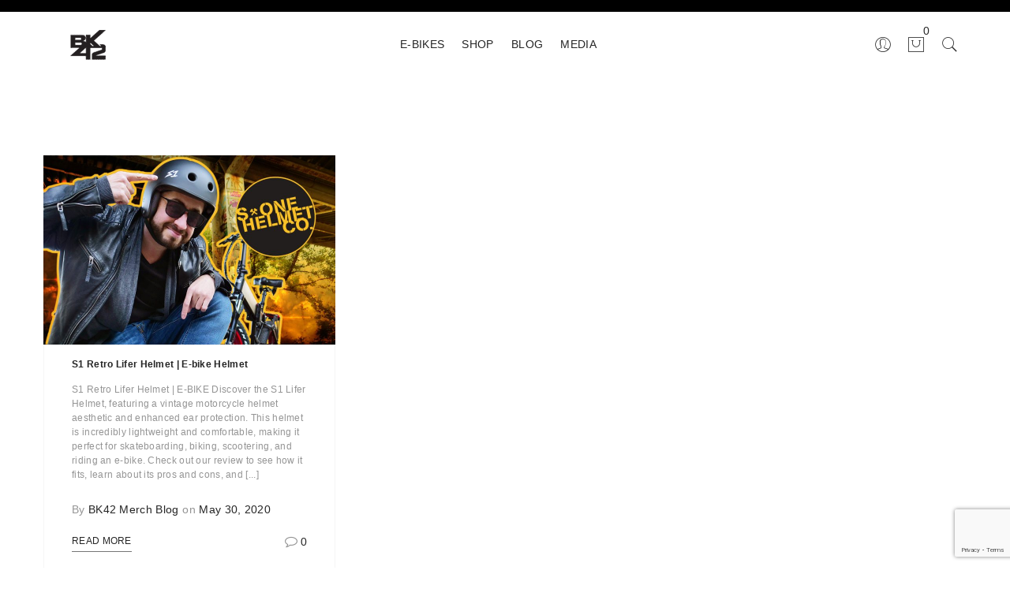

--- FILE ---
content_type: text/html; charset=UTF-8
request_url: https://bk42.eu/tag/best-skate-helmet/
body_size: 13949
content:
<!DOCTYPE html>
<html lang="en-US">
<head>
	<meta charset="UTF-8">
    <meta http-equiv="X-UA-Compatible" content="IE=edge">
	<meta name="viewport" content="width=device-width, initial-scale=1">
		<link rel="shortcut icon" href="https://bk42.eu/wp-content/uploads/2020/10/favicon-bk42.png" />
    	<title>best skate helmet &#8211; BK42 Custom Bikes and E-Bikes</title>
<meta name='robots' content='max-image-preview:large' />

            <script data-no-defer="1" data-ezscrex="false" data-cfasync="false" data-pagespeed-no-defer data-cookieconsent="ignore">
                var ctPublicFunctions = {"_ajax_nonce":"491b652126","_rest_nonce":"4a4618c5c5","_ajax_url":"\/wp-admin\/admin-ajax.php","_rest_url":"https:\/\/bk42.eu\/wp-json\/","data__cookies_type":"native","data__ajax_type":"rest","data__bot_detector_enabled":"0","data__frontend_data_log_enabled":1,"cookiePrefix":"","wprocket_detected":false,"host_url":"bk42.eu","text__ee_click_to_select":"Click to select the whole data","text__ee_original_email":"The complete one is","text__ee_got_it":"Got it","text__ee_blocked":"Blocked","text__ee_cannot_connect":"Cannot connect","text__ee_cannot_decode":"Can not decode email. Unknown reason","text__ee_email_decoder":"CleanTalk email decoder","text__ee_wait_for_decoding":"The magic is on the way!","text__ee_decoding_process":"Please wait a few seconds while we decode the contact data."}
            </script>
        
            <script data-no-defer="1" data-ezscrex="false" data-cfasync="false" data-pagespeed-no-defer data-cookieconsent="ignore">
                var ctPublic = {"_ajax_nonce":"491b652126","settings__forms__check_internal":"1","settings__forms__check_external":"1","settings__forms__force_protection":0,"settings__forms__search_test":"1","settings__data__bot_detector_enabled":"0","settings__sfw__anti_crawler":0,"blog_home":"https:\/\/bk42.eu\/","pixel__setting":"0","pixel__enabled":false,"pixel__url":null,"data__email_check_before_post":"1","data__email_check_exist_post":0,"data__cookies_type":"native","data__key_is_ok":true,"data__visible_fields_required":true,"wl_brandname":"Anti-Spam by CleanTalk","wl_brandname_short":"CleanTalk","ct_checkjs_key":"c28fac74c5e58545d03e54aacb045357750ac575f84b30e4af19a1711a01651c","emailEncoderPassKey":"6e8c2654f0d86bb52effdad29d976379","bot_detector_forms_excluded":"W10=","advancedCacheExists":true,"varnishCacheExists":false,"wc_ajax_add_to_cart":true}
            </script>
        <!-- Google tag (gtag.js) consent mode dataLayer added by Site Kit -->
<script type="text/javascript" id="google_gtagjs-js-consent-mode-data-layer">
/* <![CDATA[ */
window.dataLayer = window.dataLayer || [];function gtag(){dataLayer.push(arguments);}
gtag('consent', 'default', {"ad_personalization":"denied","ad_storage":"denied","ad_user_data":"denied","analytics_storage":"denied","functionality_storage":"denied","security_storage":"denied","personalization_storage":"denied","region":["AT","BE","BG","CH","CY","CZ","DE","DK","EE","ES","FI","FR","GB","GR","HR","HU","IE","IS","IT","LI","LT","LU","LV","MT","NL","NO","PL","PT","RO","SE","SI","SK"],"wait_for_update":500});
window._googlesitekitConsentCategoryMap = {"statistics":["analytics_storage"],"marketing":["ad_storage","ad_user_data","ad_personalization"],"functional":["functionality_storage","security_storage"],"preferences":["personalization_storage"]};
window._googlesitekitConsents = {"ad_personalization":"denied","ad_storage":"denied","ad_user_data":"denied","analytics_storage":"denied","functionality_storage":"denied","security_storage":"denied","personalization_storage":"denied","region":["AT","BE","BG","CH","CY","CZ","DE","DK","EE","ES","FI","FR","GB","GR","HR","HU","IE","IS","IT","LI","LT","LU","LV","MT","NL","NO","PL","PT","RO","SE","SI","SK"],"wait_for_update":500};
/* ]]> */
</script>
<!-- End Google tag (gtag.js) consent mode dataLayer added by Site Kit -->
<link rel='dns-prefetch' href='//www.googletagmanager.com' />
<link rel='dns-prefetch' href='//fonts.googleapis.com' />
<link rel='dns-prefetch' href='//pagead2.googlesyndication.com' />
<link rel='dns-prefetch' href='//fundingchoicesmessages.google.com' />
<link rel="alternate" type="application/rss+xml" title="BK42 Custom Bikes and E-Bikes &raquo; Feed" href="https://bk42.eu/feed/" />
<link rel="alternate" type="application/rss+xml" title="BK42 Custom Bikes and E-Bikes &raquo; Comments Feed" href="https://bk42.eu/comments/feed/" />
<link rel="alternate" type="application/rss+xml" title="BK42 Custom Bikes and E-Bikes &raquo; best skate helmet Tag Feed" href="https://bk42.eu/tag/best-skate-helmet/feed/" />
		
		
<link data-optimized="2" rel="stylesheet" href="https://bk42.eu/wp-content/litespeed/css/56749b31e1629728b3c9e6082a42f093.css?ver=f264b" />























<script type="text/template" id="tmpl-variation-template">
	<div class="woocommerce-variation-description">{{{ data.variation.variation_description }}}</div>
	<div class="woocommerce-variation-price">{{{ data.variation.price_html }}}</div>
	<div class="woocommerce-variation-availability">{{{ data.variation.availability_html }}}</div>
</script>
<script type="text/template" id="tmpl-unavailable-variation-template">
	<p role="alert">Sorry, this product is unavailable. Please choose a different combination.</p>
</script>
<script type="text/javascript" async='async' src="https://bk42.eu/wp-content/plugins/cleantalk-spam-protect/js/apbct-public-bundle_full-protection_gathering.min.js" id="apbct-public-bundle_full-protection_gathering.min-js-js"></script>
<script type="text/javascript" defer='defer' src="https://bk42.eu/wp-includes/js/jquery/jquery.min.js" id="jquery-core-js"></script>
<script type="text/javascript" async='async' src="https://bk42.eu/wp-includes/js/jquery/jquery-migrate.min.js" id="jquery-migrate-js"></script>
<script type="text/javascript" async='async' src="https://bk42.eu/wp-content/plugins/woocommerce/assets/js/jquery-blockui/jquery.blockUI.min.js" id="wc-jquery-blockui-js" data-wp-strategy="defer"></script>
<script type="text/javascript" id="wc-add-to-cart-js-extra">
/* <![CDATA[ */
var wc_add_to_cart_params = {"ajax_url":"/wp-admin/admin-ajax.php","wc_ajax_url":"/?wc-ajax=%%endpoint%%","i18n_view_cart":"View cart","cart_url":"https://bk42.eu/bk42-cart/","is_cart":"","cart_redirect_after_add":"yes"};
//# sourceURL=wc-add-to-cart-js-extra
/* ]]> */
</script>
<script type="text/javascript" async='async' src="https://bk42.eu/wp-content/plugins/woocommerce/assets/js/frontend/add-to-cart.min.js" id="wc-add-to-cart-js" data-wp-strategy="defer"></script>
<script type="text/javascript" async='async' src="https://bk42.eu/wp-content/plugins/woocommerce/assets/js/js-cookie/js.cookie.min.js" id="wc-js-cookie-js" defer="defer" data-wp-strategy="defer"></script>
<script type="text/javascript" id="woocommerce-js-extra">
/* <![CDATA[ */
var woocommerce_params = {"ajax_url":"/wp-admin/admin-ajax.php","wc_ajax_url":"/?wc-ajax=%%endpoint%%","i18n_password_show":"Show password","i18n_password_hide":"Hide password"};
//# sourceURL=woocommerce-js-extra
/* ]]> */
</script>
<script type="text/javascript" async='async' src="https://bk42.eu/wp-content/plugins/woocommerce/assets/js/frontend/woocommerce.min.js" id="woocommerce-js" defer="defer" data-wp-strategy="defer"></script>
<script type="text/javascript" async='async' src="https://bk42.eu/wp-content/plugins/js_composer/assets/js/vendors/woocommerce-add-to-cart.js" id="vc_woocommerce-add-to-cart-js-js"></script>
<script type="text/javascript" async='async' src="https://bk42.eu/wp-includes/js/underscore.min.js" id="underscore-js"></script>
<script type="text/javascript" id="wp-util-js-extra">
/* <![CDATA[ */
var _wpUtilSettings = {"ajax":{"url":"/wp-admin/admin-ajax.php"}};
//# sourceURL=wp-util-js-extra
/* ]]> */
</script>
<script type="text/javascript" async='async' src="https://bk42.eu/wp-includes/js/wp-util.min.js" id="wp-util-js"></script>
<script type="text/javascript" id="wc-add-to-cart-variation-js-extra">
/* <![CDATA[ */
var wc_add_to_cart_variation_params = {"wc_ajax_url":"/?wc-ajax=%%endpoint%%","i18n_no_matching_variations_text":"Sorry, no products matched your selection. Please choose a different combination.","i18n_make_a_selection_text":"Please select some product options before adding this product to your cart.","i18n_unavailable_text":"Sorry, this product is unavailable. Please choose a different combination.","i18n_reset_alert_text":"Your selection has been reset. Please select some product options before adding this product to your cart."};
//# sourceURL=wc-add-to-cart-variation-js-extra
/* ]]> */
</script>
<script type="text/javascript" async='async' src="https://bk42.eu/wp-content/plugins/woocommerce/assets/js/frontend/add-to-cart-variation.min.js" id="wc-add-to-cart-variation-js" defer="defer" data-wp-strategy="defer"></script>

<!-- Google tag (gtag.js) snippet added by Site Kit -->
<!-- Google Analytics snippet added by Site Kit -->
<!-- Google Ads snippet added by Site Kit -->
<script type="text/javascript" async='async' src="https://www.googletagmanager.com/gtag/js?id=G-FQS7MYSN2X" id="google_gtagjs-js" async></script>
<script type="text/javascript" id="google_gtagjs-js-after">
/* <![CDATA[ */
window.dataLayer = window.dataLayer || [];function gtag(){dataLayer.push(arguments);}
gtag("set","linker",{"domains":["bk42.eu"]});
gtag("js", new Date());
gtag("set", "developer_id.dZTNiMT", true);
gtag("config", "G-FQS7MYSN2X");
gtag("config", "AW-296637766");
//# sourceURL=google_gtagjs-js-after
/* ]]> */
</script>
<script type="text/javascript" id="__ytprefs__-js-extra">
/* <![CDATA[ */
var _EPYT_ = {"ajaxurl":"https://bk42.eu/wp-admin/admin-ajax.php","security":"cf55c45f27","gallery_scrolloffset":"20","eppathtoscripts":"https://bk42.eu/wp-content/plugins/youtube-embed-plus/scripts/","eppath":"https://bk42.eu/wp-content/plugins/youtube-embed-plus/","epresponsiveselector":"[\"iframe.__youtube_prefs__\",\"iframe[src*='youtube.com']\",\"iframe[src*='youtube-nocookie.com']\",\"iframe[data-ep-src*='youtube.com']\",\"iframe[data-ep-src*='youtube-nocookie.com']\",\"iframe[data-ep-gallerysrc*='youtube.com']\"]","epdovol":"1","version":"14.2.3.2","evselector":"iframe.__youtube_prefs__[src], iframe[src*=\"youtube.com/embed/\"], iframe[src*=\"youtube-nocookie.com/embed/\"]","ajax_compat":"","maxres_facade":"eager","ytapi_load":"light","pause_others":"","stopMobileBuffer":"1","facade_mode":"","not_live_on_channel":""};
//# sourceURL=__ytprefs__-js-extra
/* ]]> */
</script>
<script type="text/javascript" defer async='async' src="https://bk42.eu/wp-content/plugins/youtube-embed-plus/scripts/ytprefs.min.js" id="__ytprefs__-js"></script>
<script></script><link rel="https://api.w.org/" href="https://bk42.eu/wp-json/" /><link rel="alternate" title="JSON" type="application/json" href="https://bk42.eu/wp-json/wp/v2/tags/271" /><meta name="generator" content="Site Kit by Google 1.167.0" />		<script>
			document.documentElement.className = document.documentElement.className.replace('no-js', 'js');
		</script>
				
			<noscript><style>.woocommerce-product-gallery{ opacity: 1 !important; }</style></noscript>
	
<!-- Google AdSense meta tags added by Site Kit -->
<meta name="google-adsense-platform-account" content="ca-host-pub-2644536267352236">
<meta name="google-adsense-platform-domain" content="sitekit.withgoogle.com">
<!-- End Google AdSense meta tags added by Site Kit -->

<!-- Meta Pixel Code -->
<script type='text/javascript'>
!function(f,b,e,v,n,t,s){if(f.fbq)return;n=f.fbq=function(){n.callMethod?
n.callMethod.apply(n,arguments):n.queue.push(arguments)};if(!f._fbq)f._fbq=n;
n.push=n;n.loaded=!0;n.version='2.0';n.queue=[];t=b.createElement(e);t.async=!0;
t.src=v;s=b.getElementsByTagName(e)[0];s.parentNode.insertBefore(t,s)}(window,
document,'script','https://connect.facebook.net/en_US/fbevents.js');
</script>
<!-- End Meta Pixel Code -->
<script type='text/javascript'>var url = window.location.origin + '?ob=open-bridge';
            fbq('set', 'openbridge', '1073419697392950', url);
fbq('init', '1073419697392950', {}, {
    "agent": "wordpress-6.9-4.1.5"
})</script><script type='text/javascript'>
    fbq('track', 'PageView', []);
  </script><meta name="generator" content="Powered by WPBakery Page Builder - drag and drop page builder for WordPress."/>

<!-- Google AdSense snippet added by Site Kit -->
<script type="text/javascript" async="async" src="https://pagead2.googlesyndication.com/pagead/js/adsbygoogle.js?client=ca-pub-6337970311686696&amp;host=ca-host-pub-2644536267352236" crossorigin="anonymous"></script>

<!-- End Google AdSense snippet added by Site Kit -->
<link rel="canonical" href="https://bk42.eu/tag/best-skate-helmet/" />
<meta name="twitter:image" content="https://secure.gravatar.com/avatar/68b21e7f31574dd456a4d363ddc0191066d47359c4a0de842de702d6cd0b3113?s=300&#038;d=mm&#038;r=g" /><meta name="twitter:card" content="summary" /><meta name="twitter:site" content="@BK42Channel" /><meta name="twitter:domain" content="BK42 Custom Bikes and E-Bikes" /><meta name="twitter:title" content="best skate helmet" /><meta property="fb:admins" content="https://www.facebook.com/bk42Group" /><meta property="og:image" content="https://secure.gravatar.com/avatar/68b21e7f31574dd456a4d363ddc0191066d47359c4a0de842de702d6cd0b3113?s=300&#038;d=mm&#038;r=g" /><meta property="og:site_name" content="BK42 Custom Bikes and E-Bikes" /><meta property="og:url" content="https://bk42.eu/tag/best-skate-helmet/" /><meta property="og:type" content="object" /><meta property="og:title" content="best skate helmet" /><meta name="title" content="best skate helmet" /><link rel="icon" href="https://bk42.eu/wp-content/uploads/2023/04/cropped-bk42-logo-32x32.gif" sizes="32x32" />
<link rel="icon" href="https://bk42.eu/wp-content/uploads/2023/04/cropped-bk42-logo-192x192.gif" sizes="192x192" />
<link rel="apple-touch-icon" href="https://bk42.eu/wp-content/uploads/2023/04/cropped-bk42-logo-180x180.gif" />
<meta name="msapplication-TileImage" content="https://bk42.eu/wp-content/uploads/2023/04/cropped-bk42-logo-270x270.gif" />
<script async src="https://www.googletagmanager.com/gtag/js?id=
UA-117353890-1"></script>
<script>
    window.dataLayer = window.dataLayer || [];
    function gtag(){dataLayer.push(arguments);}
    gtag('js', new Date());

    gtag('config', 'UA-117353890-1');
</script>
<!--End WPMS Google Analytics 4 property tracking js code--><!-- Google tag (gtag.js) -->
<script async src="https://www.googletagmanager.com/gtag/js?id=UA-117353890-1"></script>
<script>
  window.dataLayer = window.dataLayer || [];
  function gtag(){dataLayer.push(arguments);}
  gtag('js', new Date());

  gtag('config', 'UA-117353890-1');
</script>
		
		<noscript><style> .wpb_animate_when_almost_visible { opacity: 1; }</style></noscript>
</head>
<body data-rsssl=1 class="archive tag tag-best-skate-helmet tag-271 wp-embed-responsive wp-theme-blance theme-blance woocommerce-no-js wpb-js-composer js-comp-ver-7.9 vc_responsive">
    
<!-- Meta Pixel Code -->
<noscript>
<img height="1" width="1" style="display:none" alt="fbpx"
src="https://www.facebook.com/tr?id=1073419697392950&ev=PageView&noscript=1" />
</noscript>
<!-- End Meta Pixel Code -->
	<div id="jws-main"> 
		
<!-- Start Header -->
<header>
	<div id="jws_header" class="jws-header-v4"><!-- bt-header-stick/bt-header-fixed -->
		<!-- Start Header Top -->
		<div class="top-bar">
			<div class="no_container">
                <div class="row">
                    <div class="col-md-4 col-sm-4">
                        <div class="header-contact l_p_0-3px text-left"></div>
                    </div>
                    <div class="col-md-4 col-sm-4">
                        <div class="header-contact l_p_1px text-center"></div>
                    </div>
                    <div class="col-md-4 col-sm-4">
                   	                        </div>
                </div>
                </div>
		</div>
		<!-- End Header Top -->

		<!-- Start Header Menu -->
        <div id="mainmenu-area-sticky-wrapper" class="sticky-wrapper">
		<div class="mainmenu-area pll47 plr64" id="menu-area">
            <nav class="menu_nav">
			<div class="no_container">
				<div class="row mainmenu">
                        <div class="col-md-3 col-xs-6">
                            <div class="logo-center text-left">
                            <div class="jws-branding ts__05"><a class="logo-blance" href="https://bk42.eu/"><img class="regular-logo" src="https://bk42.eu/wp-content/uploads/2020/10/BK42-Electro-Logo.png" width="99" height="38" alt="BK42 Custom Bikes and E-Bikes" loading="lazy" /></a></div>                            </div>
                        </div> 
                        <div class="col-md-6 position_fix text-center hidden-xs hidden-sm ">
						<ul id="nav" class=" nav navbar-nav cl-effect-11"><li id="menu-item-12741" class="menu-item menu-item-type-custom menu-item-object-custom menu-item-12741 item-sub-type-standard menu-item-design-standard menu-item-position-left"><a title="BK42 E-Bikes Selection" href="https://bk42.eu/bk42-best-sellers/">E-BIKES</a></li>
<li id="menu-item-13293" class="menu-item menu-item-type-post_type menu-item-object-page menu-item-13293 item-sub-type-standard menu-item-design-standard menu-item-position-left"><a href="https://bk42.eu/shop/">SHOP</a></li>
<li id="menu-item-474" class="menu-item menu-item-type-post_type menu-item-object-page menu-item-474 item-sub-type-standard menu-item-design-standard menu-item-position-left"><a title="BK42 Cycles Blog" href="https://bk42.eu/bk42-blog/">BLOG</a></li>
<li id="menu-item-12728" class="menu-item menu-item-type-custom menu-item-object-custom menu-item-has-children menu-item-12728 item-sub-type-standard menu-item-design-standard menu-item-position-left"><a>MEDIA</a>
<div class="sub-menu-dropdown sub_standard no_shortcode  ">

<ul class="sub-menu">
	<li id="menu-item-2472" class="menu-item menu-item-type-post_type menu-item-object-page menu-item-2472 item-sub-type-standard menu-item-design-standard menu-item-position-left"><a title="BK42 YouTube Videos" href="https://bk42.eu/bk42-videos/">Videos</a></li>
	<li id="menu-item-8415" class="menu-item menu-item-type-custom menu-item-object-custom menu-item-has-children menu-item-8415 item-sub-type-standard menu-item-design-standard menu-item-position-left"><a href="#">Pictures</a>
	<ul class="sub-sub-menu">
		<li id="menu-item-12329" class="menu-item menu-item-type-post_type menu-item-object-post menu-item-12329 item-sub-type-standard menu-item-design-standard menu-item-position-left"><a href="https://bk42.eu/custom-bikes/the-best-custom-bikes-pictures-of-2021/">Custom Bikes 2021</a></li>
		<li id="menu-item-8416" class="menu-item menu-item-type-post_type menu-item-object-portfolio menu-item-8416 item-sub-type-standard menu-item-design-standard menu-item-position-left"><a href="https://bk42.eu/portfolio/custom-bikes-photo-gallery/">Custom Bikes 2020</a></li>
		<li id="menu-item-8432" class="menu-item menu-item-type-post_type menu-item-object-portfolio menu-item-8432 item-sub-type-standard menu-item-design-standard menu-item-position-left"><a href="https://bk42.eu/portfolio/100-super-custom-trikes/">100 Super Custom Trikes</a></li>
	</ul>
</li>
	<li id="menu-item-10763" class="menu-item menu-item-type-post_type menu-item-object-page menu-item-10763 item-sub-type-standard menu-item-design-standard menu-item-position-left"><a title="BK42 Podcast" href="https://bk42.eu/bk42-kustom-cycle-podcast/">BK42 Podcast</a></li>
</ul>
</div>
</li>
</ul>                        </div>
                        <div class="col-md-3 col-xs-6">
                            <div class="right-header jws-action flr">
                            <div class="  jws-my-account  "><a class="account" href="https://bk42.eu/my-account-bk42-channel/"><span class="hidden-xs hidden-sm ">account</span><i class="clo25 ml fz24 midde pe-7s-user"></i><span class="acount-tt"></span></a><ul class="account-content"><li class="button button--white"><a class="item-ac " href="https://bk42.eu/my-account-bk42-channel/">Login</a></li><li class=" button button--white-reversed"><a class="item-ac " href="https://bk42.eu/my-account-bk42-channel/">Sign up</a></li></ul></div><div  class="jws-icon-cart p132 plr40"><a class="cart-contents rela" href="#" title="View your shopping cart"><span class="hidden-xs hidden-sm">cart</span><i class="clo25 ml fz24 midde  pe-7s-shopbag"></i><span class="jws-menu-cart-count count jws-count-zero">0</span></a></div>                            <div class="search-form">
                            <div class="action-search">
                                <a href="#">
                                    <i class="clo25 fz24 midde ml pe-7s-search"></i>
                                </a>
                            </div>
                            </div>
                            </div>
                        </div>
                        <div class="button_menu hidden-lg hidden-md">
                            <i class="fa fa-bars"></i>
                        </div>  
				</div>
			</div>
          </nav>  
		</div>
       </div> 
		<!-- End Header Menu -->
	</div>
  	
		<div class="jws-mini-cart jws-push-menu">
			<div class="jws-mini-cart-content">
				<h3 class="title">YOUR CART <i class="close-cart pe-7s-close pa"></i></h3>
				<div class="widget_shopping_cart_content"></div>
			</div>
		</div><!-- .jws-mini-cart -->
	</header>
<!-- End Header -->
	<div class="main-content" style="padding: 100px 0px;">
        		<div class="container">
			<div class="row">
				  <div class="post-item layout-2 col-md-4 col-sm-6 col-xs-12">
                            <div class="bog-image">
                            <a href="https://bk42.eu/ebikes/s1-retro-lifer-helmet-e-bike-helmet/">
                            <img src="https://bk42.eu/wp-content/uploads/2020/05/S1-Retro-Lifer-Helmet-740x480.jpg" alt="image-blog" loading="lazy" />
                            </a>
                            </div>
                            <div class="content-blog">
                            <div class="content-inner">
                                <div class="title">
                                    <h5><a href="https://bk42.eu/ebikes/s1-retro-lifer-helmet-e-bike-helmet/">S1 Retro Lifer Helmet | E-bike Helmet</a></h5>
                                </div>
                                <div class="blog-excrept">
                                    S1 Retro Lifer Helmet | E-BIKE Discover the S1 Lifer Helmet, featuring a vintage motorcycle helmet aesthetic and enhanced ear protection. This helmet is incredibly lightweight and comfortable, making it perfect for skateboarding, biking, scootering, and riding an e-bike. Check out our review to see how it fits, learn about its pros and cons, and [...]                                </div>
                                <div class="blog-innfo">
                                    <span class="author">By <span class="child">BK42 Merch Blog</span></span><span class="date">on <span class="child">May 30, 2020</span></span>
                                </div>
                                <div class="blog-link"><a class="read-more" href="https://bk42.eu/ebikes/s1-retro-lifer-helmet-e-bike-helmet/">Read More</a><span class="right-link"><span class="comment"><i class=" fa fa-comment-o"></i><span class="child"></span>0</span></span></div>
                            </div>
                            </div>
                            </div>				</div>
			</div>
		</div>
<div id="back-to-top">
    <h2>
    <i class="fa fa-angle-up" ></i>
    </h2>
</div>
<div id="quick-view-modal" class="quick-view-modal action blance-modal woocommerce" tabindex="-1" role="dialog">
		<div class="modal-content">
               <a href="#" class="close-modal">
				<span class="pe-7s-close"></span>
			 </a>
			<div class="container">
            
				<div class="product">
             
                </div>
			</div>
		</div>
		<div class="jws-ajax-loader">
            <div class="overlay-loader">
                <div>
                    <span></span><span></span><span></span><span></span><span></span>
                </div>
            </div>
        </div>
</div>
<div id="jws-page-overlay" class="jws-page-overlay"></div>
<div id="jws-widget-panel-overlay" class="jws-page-overlay"></div>
<!-- Root element of PhotoSwipe. Must have class pswp. -->
<div class="pswp" tabindex="-1" role="dialog" aria-hidden="true">

    <!-- Background of PhotoSwipe. 
         It's a separate element as animating opacity is faster than rgba(). -->
    <div class="pswp__bg"></div>

    <!-- Slides wrapper with overflow:hidden. -->
    <div class="pswp__scroll-wrap">

        <!-- Container that holds slides. 
            PhotoSwipe keeps only 3 of them in the DOM to save memory.
            Don't modify these 3 pswp__item elements, data is added later on. -->
        <div class="pswp__container">
            <div class="pswp__item"></div>
            <div class="pswp__item"></div>
            <div class="pswp__item"></div>
        </div>

        <!-- Default (PhotoSwipeUI_Default) interface on top of sliding area. Can be changed. -->
        <div class="pswp__ui pswp__ui--hidden">

            <div class="pswp__top-bar">

                <!--  Controls are self-explanatory. Order can be changed. -->

                <div class="pswp__counter"></div>

                <button class="pswp__button pswp__button--close" title="Close (Esc)"></button>

                <button class="pswp__button pswp__button--share" title="Share"></button>

                <button class="pswp__button pswp__button--fs" title="Toggle fullscreen"></button>

                <button class="pswp__button pswp__button--zoom" title="Zoom in/out"></button>

                <!-- Preloader demo http://codepen.io/dimsemenov/pen/yyBWoR -->
                <!-- element will get class pswp__preloader--active when preloader is running -->
                <div class="pswp__preloader">
                    <div class="pswp__preloader__icn">
                      <div class="pswp__preloader__cut">
                        <div class="pswp__preloader__donut"></div>
                      </div>
                    </div>
                </div>
            </div>

            <div class="pswp__share-modal pswp__share-modal--hidden pswp__single-tap">
                <div class="pswp__share-tooltip"></div> 
            </div>

            <button class="pswp__button pswp__button--arrow--left" title="Previous (arrow left)">
            </button>

            <button class="pswp__button pswp__button--arrow--right" title="Next (arrow right)">
            </button>

            <div class="pswp__caption">
                <div class="pswp__caption__center"></div>
            </div>

        </div>

    </div>

</div>
<div class="mobile-overplay"></div>
	<div id="footer-jws" class="footer-v2">
        <div class="container">
            <div class="row row-same-height-footer footer-top"> 
		<div class="col-lg-4 col-md-3 col-sm-6 col-xs-12 email">
            <div id="text-4" class="widget widget_text">			<div class="textwidget"><div class="logo">
<h3>BK42</h3>
<p>E-bike, Electric Bicycle, Electric bike,<br />
Bike Gadgets, Bike accessories,<br />
Bike Safety, Custom bike,<br />
Chopper bike, BK42 Channel</p>
</div>
</div>
		</div>        </div>
        <div class="col-lg-3 col-md-3 col-sm-6 col-xs-12 location">
            <div id="text-5" class="widget widget_text"><h4 class="widget-title">Location</h4>			<div class="textwidget"><ul class="menu">
<li><i class="fa fa-map-marker"></i>Warsaw &#8211; Poland</li>
<li><i class="fa fa-envelope-o"></i><a href="mailto:bk42.bikes@gmail.com">BK42 E-mail</a></li>
<li><i class="fa fa-youtube"></i> <a title="YoutubeBK42" href="https://youtube.com/@bk42Cycles" target="_blank" rel="noopener">BK42Cycles</a></li>
<li><i class="fa fa-instagram"></i><a title="BK42 Instagram" href="https://www.instagram.com/bk42_cycles/" target="_blank" rel="noopener">BK42Cycles</a></li>
<li><i class="fa fa-twitter"></i><a title="Twitter BK42" href="https://x.com/BK42Channel" target="_blank" rel="noopener">BK42Cycles</a></li>
</ul>
</div>
		</div>        </div>
        <div class="col-lg-2 col-md-3 col-sm-6 col-xs-12 infomation">
            <div id="text-6" class="widget widget_text"><h4 class="widget-title">Information</h4>			<div class="textwidget"><ul class="menu">
<li><a href="http://wordpress2222407.home.pl/autoinstalator/wordpresswoocommerce">Home</a></li>
<li><a href="/about-bk42/">About BK42</a></li>
<li><a href="/contact-bk42-channel/">Contacts</a></li>
<li><a href="https://linktr.ee/bk42" target="_blank" rel="noopener">BK42 Links</a></li>
</ul>
</div>
		</div>        </div>
        <div class="col-lg-3 col-md-3 col-sm-6 col-xs-12 help">
             <div id="text-7" class="widget widget_text"><h4 class="widget-title">Help</h4>			<div class="textwidget"><ul class="menu">
<li><a href="/terms-and-conditions/">Terms &amp; Conditions</a></li>
<li><a href="/order-tracking">Order Tracking</a></li>
</ul>
</div>
		</div>        </div>
        	
	</div>
</div>
<div class="footer-bottom text-center">
            Copyright @BK42 - 2025. All Rights Reserved.</div>
</div>
</div><!-- #wrap --><script>				
                    document.addEventListener('DOMContentLoaded', function () {
                        setTimeout(function(){
                            if( document.querySelectorAll('[name^=ct_checkjs]').length > 0 ) {
                                if (typeof apbct_public_sendREST === 'function' && typeof apbct_js_keys__set_input_value === 'function') {
                                    apbct_public_sendREST(
                                    'js_keys__get',
                                    { callback: apbct_js_keys__set_input_value })
                                }
                            }
                        },0)					    
                    })				
                </script><script type="speculationrules">
{"prefetch":[{"source":"document","where":{"and":[{"href_matches":"/*"},{"not":{"href_matches":["/wp-*.php","/wp-admin/*","/wp-content/uploads/*","/wp-content/*","/wp-content/plugins/*","/wp-content/themes/blance/*","/*\\?(.+)"]}},{"not":{"selector_matches":"a[rel~=\"nofollow\"]"}},{"not":{"selector_matches":".no-prefetch, .no-prefetch a"}}]},"eagerness":"conservative"}]}
</script>
			<div class="mobile_menu">
                <div class="logo-center">
                            <div class="jws-branding ts__05"><a class="logo-blance" href="https://bk42.eu/"><img class="regular-logo" src="https://bk42.eu/wp-content/uploads/2020/03/bk42-group-logo-1.png" width="99" height="38" alt="BK42 Custom Bikes and E-Bikes" loading="lazy" /></a></div>                </div>
			     <div class="mobile_inner">
						<ul id="nav_mobile" class=" nav navbar-nav cl-effect-11"><li class="menu-item menu-item-type-custom menu-item-object-custom menu-item-12741 item-sub-type-standard menu-item-design-standard menu-item-position-left"><a title="BK42 E-Bikes Selection" href="https://bk42.eu/bk42-best-sellers/">E-BIKES</a></li>
<li class="menu-item menu-item-type-post_type menu-item-object-page menu-item-13293 item-sub-type-standard menu-item-design-standard menu-item-position-left"><a href="https://bk42.eu/shop/">SHOP</a></li>
<li class="menu-item menu-item-type-post_type menu-item-object-page menu-item-474 item-sub-type-standard menu-item-design-standard menu-item-position-left"><a title="BK42 Cycles Blog" href="https://bk42.eu/bk42-blog/">BLOG</a></li>
<li class="menu-item menu-item-type-custom menu-item-object-custom menu-item-has-children menu-item-12728 item-sub-type-standard menu-item-design-standard menu-item-position-left"><a>MEDIA</a>
<div class="sub-menu-dropdown sub_standard no_shortcode  ">

<ul class="sub-menu">
	<li class="menu-item menu-item-type-post_type menu-item-object-page menu-item-2472 item-sub-type-standard menu-item-design-standard menu-item-position-left"><a title="BK42 YouTube Videos" href="https://bk42.eu/bk42-videos/">Videos</a></li>
	<li class="menu-item menu-item-type-custom menu-item-object-custom menu-item-has-children menu-item-8415 item-sub-type-standard menu-item-design-standard menu-item-position-left"><a href="#">Pictures</a>
	<ul class="sub-sub-menu">
		<li class="menu-item menu-item-type-post_type menu-item-object-post menu-item-12329 item-sub-type-standard menu-item-design-standard menu-item-position-left"><a href="https://bk42.eu/custom-bikes/the-best-custom-bikes-pictures-of-2021/">Custom Bikes 2021</a></li>
		<li class="menu-item menu-item-type-post_type menu-item-object-portfolio menu-item-8416 item-sub-type-standard menu-item-design-standard menu-item-position-left"><a href="https://bk42.eu/portfolio/custom-bikes-photo-gallery/">Custom Bikes 2020</a></li>
		<li class="menu-item menu-item-type-post_type menu-item-object-portfolio menu-item-8432 item-sub-type-standard menu-item-design-standard menu-item-position-left"><a href="https://bk42.eu/portfolio/100-super-custom-trikes/">100 Super Custom Trikes</a></li>
	</ul>
</li>
	<li class="menu-item menu-item-type-post_type menu-item-object-page menu-item-10763 item-sub-type-standard menu-item-design-standard menu-item-position-left"><a title="BK42 Podcast" href="https://bk42.eu/bk42-kustom-cycle-podcast/">BK42 Podcast</a></li>
</ul>
</div>
</li>
</ul>                    </div>
			</div>
			<div id="search-modal" class="search-modal" tabindex="-1" role="dialog">
		<div class="modal-content">
			<div class="container">
				<form method="get" class="instance-search" action="https://bk42.eu/">
																<div class="product-cats">
							<label>
								<input type="radio" name="product_cat" value="" checked="checked">
								<span class="line-hover">All</span>
							</label>

															<label>
									<input type="radio" name="product_cat" value="women">
									<span class="line-hover">Women</span>
								</label>
															<label>
									<input type="radio" name="product_cat" value="men">
									<span class="line-hover">Men</span>
								</label>
													</div>
					                    <div class="loading">
					</div>
					<div class="search-fields">
						<input type="text" name="s" placeholder="Search . . ." class="search-field" autocomplete="off">
						<input type="hidden" name="post_type" value="product">
						<span class="search-submit">
                        <input type="submit" class="btn-submit">
						</span>
					</div>
				</form>

				<div class="search-results">
					<div class="woocommerce"></div>
				</div>
			</div>
		</div>
		<div class="modal-footer">
			<a href="#" class="close-modal">Close</a>
		</div>
        <div class="moal-overlay"></div>
	</div>
	
<script type="text/html" id="tmpl-woo-variation-gallery-slider-template">
    <div class="jws-gallery-image woocommerce-product-gallery__image">
        <div>
            <img width="{{data.src_w}}" height="{{data.src_h}}" src="{{data.src}}" alt="{{data.alt}}"
                 title="{{data.title}}" data-caption="{{data.caption}}" data-src="{{data.full_src}}"
                 data-large_image="{{data.full_src}}" data-large_image_width="{{data.full_src_w}}"
                 data-large_image_height="{{data.full_src_h}}" srcset="{{data.srcset}}" sizes="{{data.sizes}}"/>
        </div>
    </div>
</script>
<script type="text/html" id="tmpl-woo-variation-gallery-thumbnail-template">
    <div class="thumb1">

        <img width="{{data.gallery_thumbnail_src_w}}" height="{{data.gallery_thumbnail_src_h}}" src="{{data.src}}"
             alt="{{data.alt}}" title="{{data.title}}" data-caption="{{data.caption}}" data-src="{{data.full_src}}"/>

    </div>
</script>    <!-- Meta Pixel Event Code -->
    <script type='text/javascript'>
        document.addEventListener( 'wpcf7mailsent', function( event ) {
        if( "fb_pxl_code" in event.detail.apiResponse){
            eval(event.detail.apiResponse.fb_pxl_code);
        }
        }, false );
    </script>
    <!-- End Meta Pixel Event Code -->
        <div id='fb-pxl-ajax-code'></div><!-- Instagram Feed JS -->
<script type="text/javascript">
var sbiajaxurl = "https://bk42.eu/wp-admin/admin-ajax.php";
</script>
<script type="text/html" id="wpb-modifications"> window.wpbCustomElement = 1; </script>	<script type='text/javascript'>
		(function () {
			var c = document.body.className;
			c = c.replace(/woocommerce-no-js/, 'woocommerce-js');
			document.body.className = c;
		})();
	</script>
	<script type="text/javascript" async='async' src="https://bk42.eu/wp-includes/js/dist/hooks.min.js" id="wp-hooks-js"></script>
<script type="text/javascript" async='async' src="https://bk42.eu/wp-includes/js/dist/i18n.min.js" id="wp-i18n-js"></script>
<script type="text/javascript" id="wp-i18n-js-after">
/* <![CDATA[ */
wp.i18n.setLocaleData( { 'text direction\u0004ltr': [ 'ltr' ] } );
//# sourceURL=wp-i18n-js-after
/* ]]> */
</script>
<script type="text/javascript" async='async' src="https://bk42.eu/wp-content/plugins/contact-form-7/includes/swv/js/index.js" id="swv-js"></script>
<script type="text/javascript" id="contact-form-7-js-before">
/* <![CDATA[ */
var wpcf7 = {
    "api": {
        "root": "https:\/\/bk42.eu\/wp-json\/",
        "namespace": "contact-form-7\/v1"
    },
    "cached": 1
};
//# sourceURL=contact-form-7-js-before
/* ]]> */
</script>
<script type="text/javascript" async='async' src="https://bk42.eu/wp-content/plugins/contact-form-7/includes/js/index.js" id="contact-form-7-js"></script>
<script type="text/javascript" async='async' src="https://bk42.eu/wp-content/themes/blance/assets/js/js_jws/jquery.lazyload.min.js" id="image-lazy-js"></script>
<script type="text/javascript" async='async' src="https://bk42.eu/wp-content/themes/blance/assets/js/js_jws/plugin.js" id="plugin_3-js"></script>
<script type="text/javascript" async='async' src="https://bk42.eu/wp-content/themes/blance/assets/js/js_jws/slick.min.js" id="slick-js-js"></script>
<script type="text/javascript" async='async' src="https://bk42.eu/wp-content/themes/blance/assets/js/dev/ajax_mn_parent.js" id="wooparent-js"></script>
<script type="text/javascript" async='async' src="https://bk42.eu/wp-content/themes/blance/assets/js/dev/ajax_mn_addtocart.min.js" id="addtocart-js"></script>
<script type="text/javascript" async='async' src="https://bk42.eu/wp-content/themes/blance/assets/js/dev/quickview.js" id="quickview-js"></script>
<script type="text/javascript" id="main-js-extra">
/* <![CDATA[ */
var MS_Ajax = {"ajaxurl":"https://bk42.eu/wp-admin/admin-ajax.php","nextNonce":"1363a2bbc3"};
//# sourceURL=main-js-extra
/* ]]> */
</script>
<script type="text/javascript" async='async' src="https://bk42.eu/wp-content/themes/blance/assets/js/dev/main.js" id="main-js"></script>
<script type="text/javascript" async='async' src="https://bk42.eu/wp-content/themes/blance/assets/js/dev/shortcode_theme.js" id="shortcode-js-js"></script>
<script type="text/javascript" async='async' src="https://bk42.eu/wp-content/themes/blance/woocommerce/single_varition_color/js/fronend.js" id="fronendjs_vari-js"></script>
<script type="text/javascript" async='async' src="https://bk42.eu/wp-content/plugins/google-site-kit/dist/assets/js/googlesitekit-consent-mode-bc2e26cfa69fcd4a8261.js" id="googlesitekit-consent-mode-js"></script>
<script type="text/javascript" async='async' src="https://bk42.eu/wp-content/plugins/woocommerce/assets/js/sourcebuster/sourcebuster.min.js" id="sourcebuster-js-js"></script>
<script type="text/javascript" id="wc-order-attribution-js-extra">
/* <![CDATA[ */
var wc_order_attribution = {"params":{"lifetime":1.0e-5,"session":30,"base64":false,"ajaxurl":"https://bk42.eu/wp-admin/admin-ajax.php","prefix":"wc_order_attribution_","allowTracking":true},"fields":{"source_type":"current.typ","referrer":"current_add.rf","utm_campaign":"current.cmp","utm_source":"current.src","utm_medium":"current.mdm","utm_content":"current.cnt","utm_id":"current.id","utm_term":"current.trm","utm_source_platform":"current.plt","utm_creative_format":"current.fmt","utm_marketing_tactic":"current.tct","session_entry":"current_add.ep","session_start_time":"current_add.fd","session_pages":"session.pgs","session_count":"udata.vst","user_agent":"udata.uag"}};
//# sourceURL=wc-order-attribution-js-extra
/* ]]> */
</script>
<script type="text/javascript" async='async' src="https://bk42.eu/wp-content/plugins/woocommerce/assets/js/frontend/order-attribution.min.js" id="wc-order-attribution-js"></script>
<script type="text/javascript" id="wp-consent-api-js-extra">
/* <![CDATA[ */
var consent_api = {"consent_type":"","waitfor_consent_hook":"","cookie_expiration":"30","cookie_prefix":"wp_consent","services":[]};
//# sourceURL=wp-consent-api-js-extra
/* ]]> */
</script>
<script type="text/javascript" async='async' src="https://bk42.eu/wp-content/plugins/wp-consent-api/assets/js/wp-consent-api.min.js" id="wp-consent-api-js"></script>
<script type="text/javascript" id="wp-consent-api-integration-js-before">
/* <![CDATA[ */
window.wc_order_attribution.params.consentCategory = "marketing";
//# sourceURL=wp-consent-api-integration-js-before
/* ]]> */
</script>
<script type="text/javascript" async='async' src="https://bk42.eu/wp-content/plugins/woocommerce/assets/js/frontend/wp-consent-api-integration.min.js" id="wp-consent-api-integration-js"></script>
<script type="text/javascript" async='async' src="https://www.google.com/recaptcha/api.js?render=6Ld6n5gUAAAAAI6caM7aRxQOrKJ4y2uuWXkeEYJ4&amp;ver=3.0" id="google-recaptcha-js"></script>
<script type="text/javascript" async='async' src="https://bk42.eu/wp-includes/js/dist/vendor/wp-polyfill.min.js" id="wp-polyfill-js"></script>
<script type="text/javascript" id="wpcf7-recaptcha-js-before">
/* <![CDATA[ */
var wpcf7_recaptcha = {
    "sitekey": "6Ld6n5gUAAAAAI6caM7aRxQOrKJ4y2uuWXkeEYJ4",
    "actions": {
        "homepage": "homepage",
        "contactform": "contactform"
    }
};
//# sourceURL=wpcf7-recaptcha-js-before
/* ]]> */
</script>
<script type="text/javascript" async='async' src="https://bk42.eu/wp-content/plugins/contact-form-7/modules/recaptcha/index.js" id="wpcf7-recaptcha-js"></script>
<script type="text/javascript" defer async='async' src="https://bk42.eu/wp-content/plugins/youtube-embed-plus/scripts/fitvids.min.js" id="__ytprefsfitvids__-js"></script>
<script type="text/javascript" async='async' src="https://bk42.eu/wp-content/plugins/js_composer/assets/js/dist/js_composer_front.min.js" id="wpb_composer_front_js-js"></script>
<script type="text/javascript" async='async' src="https://bk42.eu/wp-content/plugins/js_composer/assets/lib/vendor/node_modules/lightbox2/dist/js/lightbox.min.js" id="lightbox2-js"></script>
<script></script></body>
</html>

<!-- Page cached by LiteSpeed Cache 7.6.2 on 2025-12-07 17:24:17 -->

--- FILE ---
content_type: text/html; charset=utf-8
request_url: https://www.google.com/recaptcha/api2/anchor?ar=1&k=6Ld6n5gUAAAAAI6caM7aRxQOrKJ4y2uuWXkeEYJ4&co=aHR0cHM6Ly9iazQyLmV1OjQ0Mw..&hl=en&v=jdMmXeCQEkPbnFDy9T04NbgJ&size=invisible&anchor-ms=20000&execute-ms=15000&cb=soghlfdfh5w
body_size: 46665
content:
<!DOCTYPE HTML><html dir="ltr" lang="en"><head><meta http-equiv="Content-Type" content="text/html; charset=UTF-8">
<meta http-equiv="X-UA-Compatible" content="IE=edge">
<title>reCAPTCHA</title>
<style type="text/css">
/* cyrillic-ext */
@font-face {
  font-family: 'Roboto';
  font-style: normal;
  font-weight: 400;
  font-stretch: 100%;
  src: url(//fonts.gstatic.com/s/roboto/v48/KFO7CnqEu92Fr1ME7kSn66aGLdTylUAMa3GUBHMdazTgWw.woff2) format('woff2');
  unicode-range: U+0460-052F, U+1C80-1C8A, U+20B4, U+2DE0-2DFF, U+A640-A69F, U+FE2E-FE2F;
}
/* cyrillic */
@font-face {
  font-family: 'Roboto';
  font-style: normal;
  font-weight: 400;
  font-stretch: 100%;
  src: url(//fonts.gstatic.com/s/roboto/v48/KFO7CnqEu92Fr1ME7kSn66aGLdTylUAMa3iUBHMdazTgWw.woff2) format('woff2');
  unicode-range: U+0301, U+0400-045F, U+0490-0491, U+04B0-04B1, U+2116;
}
/* greek-ext */
@font-face {
  font-family: 'Roboto';
  font-style: normal;
  font-weight: 400;
  font-stretch: 100%;
  src: url(//fonts.gstatic.com/s/roboto/v48/KFO7CnqEu92Fr1ME7kSn66aGLdTylUAMa3CUBHMdazTgWw.woff2) format('woff2');
  unicode-range: U+1F00-1FFF;
}
/* greek */
@font-face {
  font-family: 'Roboto';
  font-style: normal;
  font-weight: 400;
  font-stretch: 100%;
  src: url(//fonts.gstatic.com/s/roboto/v48/KFO7CnqEu92Fr1ME7kSn66aGLdTylUAMa3-UBHMdazTgWw.woff2) format('woff2');
  unicode-range: U+0370-0377, U+037A-037F, U+0384-038A, U+038C, U+038E-03A1, U+03A3-03FF;
}
/* math */
@font-face {
  font-family: 'Roboto';
  font-style: normal;
  font-weight: 400;
  font-stretch: 100%;
  src: url(//fonts.gstatic.com/s/roboto/v48/KFO7CnqEu92Fr1ME7kSn66aGLdTylUAMawCUBHMdazTgWw.woff2) format('woff2');
  unicode-range: U+0302-0303, U+0305, U+0307-0308, U+0310, U+0312, U+0315, U+031A, U+0326-0327, U+032C, U+032F-0330, U+0332-0333, U+0338, U+033A, U+0346, U+034D, U+0391-03A1, U+03A3-03A9, U+03B1-03C9, U+03D1, U+03D5-03D6, U+03F0-03F1, U+03F4-03F5, U+2016-2017, U+2034-2038, U+203C, U+2040, U+2043, U+2047, U+2050, U+2057, U+205F, U+2070-2071, U+2074-208E, U+2090-209C, U+20D0-20DC, U+20E1, U+20E5-20EF, U+2100-2112, U+2114-2115, U+2117-2121, U+2123-214F, U+2190, U+2192, U+2194-21AE, U+21B0-21E5, U+21F1-21F2, U+21F4-2211, U+2213-2214, U+2216-22FF, U+2308-230B, U+2310, U+2319, U+231C-2321, U+2336-237A, U+237C, U+2395, U+239B-23B7, U+23D0, U+23DC-23E1, U+2474-2475, U+25AF, U+25B3, U+25B7, U+25BD, U+25C1, U+25CA, U+25CC, U+25FB, U+266D-266F, U+27C0-27FF, U+2900-2AFF, U+2B0E-2B11, U+2B30-2B4C, U+2BFE, U+3030, U+FF5B, U+FF5D, U+1D400-1D7FF, U+1EE00-1EEFF;
}
/* symbols */
@font-face {
  font-family: 'Roboto';
  font-style: normal;
  font-weight: 400;
  font-stretch: 100%;
  src: url(//fonts.gstatic.com/s/roboto/v48/KFO7CnqEu92Fr1ME7kSn66aGLdTylUAMaxKUBHMdazTgWw.woff2) format('woff2');
  unicode-range: U+0001-000C, U+000E-001F, U+007F-009F, U+20DD-20E0, U+20E2-20E4, U+2150-218F, U+2190, U+2192, U+2194-2199, U+21AF, U+21E6-21F0, U+21F3, U+2218-2219, U+2299, U+22C4-22C6, U+2300-243F, U+2440-244A, U+2460-24FF, U+25A0-27BF, U+2800-28FF, U+2921-2922, U+2981, U+29BF, U+29EB, U+2B00-2BFF, U+4DC0-4DFF, U+FFF9-FFFB, U+10140-1018E, U+10190-1019C, U+101A0, U+101D0-101FD, U+102E0-102FB, U+10E60-10E7E, U+1D2C0-1D2D3, U+1D2E0-1D37F, U+1F000-1F0FF, U+1F100-1F1AD, U+1F1E6-1F1FF, U+1F30D-1F30F, U+1F315, U+1F31C, U+1F31E, U+1F320-1F32C, U+1F336, U+1F378, U+1F37D, U+1F382, U+1F393-1F39F, U+1F3A7-1F3A8, U+1F3AC-1F3AF, U+1F3C2, U+1F3C4-1F3C6, U+1F3CA-1F3CE, U+1F3D4-1F3E0, U+1F3ED, U+1F3F1-1F3F3, U+1F3F5-1F3F7, U+1F408, U+1F415, U+1F41F, U+1F426, U+1F43F, U+1F441-1F442, U+1F444, U+1F446-1F449, U+1F44C-1F44E, U+1F453, U+1F46A, U+1F47D, U+1F4A3, U+1F4B0, U+1F4B3, U+1F4B9, U+1F4BB, U+1F4BF, U+1F4C8-1F4CB, U+1F4D6, U+1F4DA, U+1F4DF, U+1F4E3-1F4E6, U+1F4EA-1F4ED, U+1F4F7, U+1F4F9-1F4FB, U+1F4FD-1F4FE, U+1F503, U+1F507-1F50B, U+1F50D, U+1F512-1F513, U+1F53E-1F54A, U+1F54F-1F5FA, U+1F610, U+1F650-1F67F, U+1F687, U+1F68D, U+1F691, U+1F694, U+1F698, U+1F6AD, U+1F6B2, U+1F6B9-1F6BA, U+1F6BC, U+1F6C6-1F6CF, U+1F6D3-1F6D7, U+1F6E0-1F6EA, U+1F6F0-1F6F3, U+1F6F7-1F6FC, U+1F700-1F7FF, U+1F800-1F80B, U+1F810-1F847, U+1F850-1F859, U+1F860-1F887, U+1F890-1F8AD, U+1F8B0-1F8BB, U+1F8C0-1F8C1, U+1F900-1F90B, U+1F93B, U+1F946, U+1F984, U+1F996, U+1F9E9, U+1FA00-1FA6F, U+1FA70-1FA7C, U+1FA80-1FA89, U+1FA8F-1FAC6, U+1FACE-1FADC, U+1FADF-1FAE9, U+1FAF0-1FAF8, U+1FB00-1FBFF;
}
/* vietnamese */
@font-face {
  font-family: 'Roboto';
  font-style: normal;
  font-weight: 400;
  font-stretch: 100%;
  src: url(//fonts.gstatic.com/s/roboto/v48/KFO7CnqEu92Fr1ME7kSn66aGLdTylUAMa3OUBHMdazTgWw.woff2) format('woff2');
  unicode-range: U+0102-0103, U+0110-0111, U+0128-0129, U+0168-0169, U+01A0-01A1, U+01AF-01B0, U+0300-0301, U+0303-0304, U+0308-0309, U+0323, U+0329, U+1EA0-1EF9, U+20AB;
}
/* latin-ext */
@font-face {
  font-family: 'Roboto';
  font-style: normal;
  font-weight: 400;
  font-stretch: 100%;
  src: url(//fonts.gstatic.com/s/roboto/v48/KFO7CnqEu92Fr1ME7kSn66aGLdTylUAMa3KUBHMdazTgWw.woff2) format('woff2');
  unicode-range: U+0100-02BA, U+02BD-02C5, U+02C7-02CC, U+02CE-02D7, U+02DD-02FF, U+0304, U+0308, U+0329, U+1D00-1DBF, U+1E00-1E9F, U+1EF2-1EFF, U+2020, U+20A0-20AB, U+20AD-20C0, U+2113, U+2C60-2C7F, U+A720-A7FF;
}
/* latin */
@font-face {
  font-family: 'Roboto';
  font-style: normal;
  font-weight: 400;
  font-stretch: 100%;
  src: url(//fonts.gstatic.com/s/roboto/v48/KFO7CnqEu92Fr1ME7kSn66aGLdTylUAMa3yUBHMdazQ.woff2) format('woff2');
  unicode-range: U+0000-00FF, U+0131, U+0152-0153, U+02BB-02BC, U+02C6, U+02DA, U+02DC, U+0304, U+0308, U+0329, U+2000-206F, U+20AC, U+2122, U+2191, U+2193, U+2212, U+2215, U+FEFF, U+FFFD;
}
/* cyrillic-ext */
@font-face {
  font-family: 'Roboto';
  font-style: normal;
  font-weight: 500;
  font-stretch: 100%;
  src: url(//fonts.gstatic.com/s/roboto/v48/KFO7CnqEu92Fr1ME7kSn66aGLdTylUAMa3GUBHMdazTgWw.woff2) format('woff2');
  unicode-range: U+0460-052F, U+1C80-1C8A, U+20B4, U+2DE0-2DFF, U+A640-A69F, U+FE2E-FE2F;
}
/* cyrillic */
@font-face {
  font-family: 'Roboto';
  font-style: normal;
  font-weight: 500;
  font-stretch: 100%;
  src: url(//fonts.gstatic.com/s/roboto/v48/KFO7CnqEu92Fr1ME7kSn66aGLdTylUAMa3iUBHMdazTgWw.woff2) format('woff2');
  unicode-range: U+0301, U+0400-045F, U+0490-0491, U+04B0-04B1, U+2116;
}
/* greek-ext */
@font-face {
  font-family: 'Roboto';
  font-style: normal;
  font-weight: 500;
  font-stretch: 100%;
  src: url(//fonts.gstatic.com/s/roboto/v48/KFO7CnqEu92Fr1ME7kSn66aGLdTylUAMa3CUBHMdazTgWw.woff2) format('woff2');
  unicode-range: U+1F00-1FFF;
}
/* greek */
@font-face {
  font-family: 'Roboto';
  font-style: normal;
  font-weight: 500;
  font-stretch: 100%;
  src: url(//fonts.gstatic.com/s/roboto/v48/KFO7CnqEu92Fr1ME7kSn66aGLdTylUAMa3-UBHMdazTgWw.woff2) format('woff2');
  unicode-range: U+0370-0377, U+037A-037F, U+0384-038A, U+038C, U+038E-03A1, U+03A3-03FF;
}
/* math */
@font-face {
  font-family: 'Roboto';
  font-style: normal;
  font-weight: 500;
  font-stretch: 100%;
  src: url(//fonts.gstatic.com/s/roboto/v48/KFO7CnqEu92Fr1ME7kSn66aGLdTylUAMawCUBHMdazTgWw.woff2) format('woff2');
  unicode-range: U+0302-0303, U+0305, U+0307-0308, U+0310, U+0312, U+0315, U+031A, U+0326-0327, U+032C, U+032F-0330, U+0332-0333, U+0338, U+033A, U+0346, U+034D, U+0391-03A1, U+03A3-03A9, U+03B1-03C9, U+03D1, U+03D5-03D6, U+03F0-03F1, U+03F4-03F5, U+2016-2017, U+2034-2038, U+203C, U+2040, U+2043, U+2047, U+2050, U+2057, U+205F, U+2070-2071, U+2074-208E, U+2090-209C, U+20D0-20DC, U+20E1, U+20E5-20EF, U+2100-2112, U+2114-2115, U+2117-2121, U+2123-214F, U+2190, U+2192, U+2194-21AE, U+21B0-21E5, U+21F1-21F2, U+21F4-2211, U+2213-2214, U+2216-22FF, U+2308-230B, U+2310, U+2319, U+231C-2321, U+2336-237A, U+237C, U+2395, U+239B-23B7, U+23D0, U+23DC-23E1, U+2474-2475, U+25AF, U+25B3, U+25B7, U+25BD, U+25C1, U+25CA, U+25CC, U+25FB, U+266D-266F, U+27C0-27FF, U+2900-2AFF, U+2B0E-2B11, U+2B30-2B4C, U+2BFE, U+3030, U+FF5B, U+FF5D, U+1D400-1D7FF, U+1EE00-1EEFF;
}
/* symbols */
@font-face {
  font-family: 'Roboto';
  font-style: normal;
  font-weight: 500;
  font-stretch: 100%;
  src: url(//fonts.gstatic.com/s/roboto/v48/KFO7CnqEu92Fr1ME7kSn66aGLdTylUAMaxKUBHMdazTgWw.woff2) format('woff2');
  unicode-range: U+0001-000C, U+000E-001F, U+007F-009F, U+20DD-20E0, U+20E2-20E4, U+2150-218F, U+2190, U+2192, U+2194-2199, U+21AF, U+21E6-21F0, U+21F3, U+2218-2219, U+2299, U+22C4-22C6, U+2300-243F, U+2440-244A, U+2460-24FF, U+25A0-27BF, U+2800-28FF, U+2921-2922, U+2981, U+29BF, U+29EB, U+2B00-2BFF, U+4DC0-4DFF, U+FFF9-FFFB, U+10140-1018E, U+10190-1019C, U+101A0, U+101D0-101FD, U+102E0-102FB, U+10E60-10E7E, U+1D2C0-1D2D3, U+1D2E0-1D37F, U+1F000-1F0FF, U+1F100-1F1AD, U+1F1E6-1F1FF, U+1F30D-1F30F, U+1F315, U+1F31C, U+1F31E, U+1F320-1F32C, U+1F336, U+1F378, U+1F37D, U+1F382, U+1F393-1F39F, U+1F3A7-1F3A8, U+1F3AC-1F3AF, U+1F3C2, U+1F3C4-1F3C6, U+1F3CA-1F3CE, U+1F3D4-1F3E0, U+1F3ED, U+1F3F1-1F3F3, U+1F3F5-1F3F7, U+1F408, U+1F415, U+1F41F, U+1F426, U+1F43F, U+1F441-1F442, U+1F444, U+1F446-1F449, U+1F44C-1F44E, U+1F453, U+1F46A, U+1F47D, U+1F4A3, U+1F4B0, U+1F4B3, U+1F4B9, U+1F4BB, U+1F4BF, U+1F4C8-1F4CB, U+1F4D6, U+1F4DA, U+1F4DF, U+1F4E3-1F4E6, U+1F4EA-1F4ED, U+1F4F7, U+1F4F9-1F4FB, U+1F4FD-1F4FE, U+1F503, U+1F507-1F50B, U+1F50D, U+1F512-1F513, U+1F53E-1F54A, U+1F54F-1F5FA, U+1F610, U+1F650-1F67F, U+1F687, U+1F68D, U+1F691, U+1F694, U+1F698, U+1F6AD, U+1F6B2, U+1F6B9-1F6BA, U+1F6BC, U+1F6C6-1F6CF, U+1F6D3-1F6D7, U+1F6E0-1F6EA, U+1F6F0-1F6F3, U+1F6F7-1F6FC, U+1F700-1F7FF, U+1F800-1F80B, U+1F810-1F847, U+1F850-1F859, U+1F860-1F887, U+1F890-1F8AD, U+1F8B0-1F8BB, U+1F8C0-1F8C1, U+1F900-1F90B, U+1F93B, U+1F946, U+1F984, U+1F996, U+1F9E9, U+1FA00-1FA6F, U+1FA70-1FA7C, U+1FA80-1FA89, U+1FA8F-1FAC6, U+1FACE-1FADC, U+1FADF-1FAE9, U+1FAF0-1FAF8, U+1FB00-1FBFF;
}
/* vietnamese */
@font-face {
  font-family: 'Roboto';
  font-style: normal;
  font-weight: 500;
  font-stretch: 100%;
  src: url(//fonts.gstatic.com/s/roboto/v48/KFO7CnqEu92Fr1ME7kSn66aGLdTylUAMa3OUBHMdazTgWw.woff2) format('woff2');
  unicode-range: U+0102-0103, U+0110-0111, U+0128-0129, U+0168-0169, U+01A0-01A1, U+01AF-01B0, U+0300-0301, U+0303-0304, U+0308-0309, U+0323, U+0329, U+1EA0-1EF9, U+20AB;
}
/* latin-ext */
@font-face {
  font-family: 'Roboto';
  font-style: normal;
  font-weight: 500;
  font-stretch: 100%;
  src: url(//fonts.gstatic.com/s/roboto/v48/KFO7CnqEu92Fr1ME7kSn66aGLdTylUAMa3KUBHMdazTgWw.woff2) format('woff2');
  unicode-range: U+0100-02BA, U+02BD-02C5, U+02C7-02CC, U+02CE-02D7, U+02DD-02FF, U+0304, U+0308, U+0329, U+1D00-1DBF, U+1E00-1E9F, U+1EF2-1EFF, U+2020, U+20A0-20AB, U+20AD-20C0, U+2113, U+2C60-2C7F, U+A720-A7FF;
}
/* latin */
@font-face {
  font-family: 'Roboto';
  font-style: normal;
  font-weight: 500;
  font-stretch: 100%;
  src: url(//fonts.gstatic.com/s/roboto/v48/KFO7CnqEu92Fr1ME7kSn66aGLdTylUAMa3yUBHMdazQ.woff2) format('woff2');
  unicode-range: U+0000-00FF, U+0131, U+0152-0153, U+02BB-02BC, U+02C6, U+02DA, U+02DC, U+0304, U+0308, U+0329, U+2000-206F, U+20AC, U+2122, U+2191, U+2193, U+2212, U+2215, U+FEFF, U+FFFD;
}
/* cyrillic-ext */
@font-face {
  font-family: 'Roboto';
  font-style: normal;
  font-weight: 900;
  font-stretch: 100%;
  src: url(//fonts.gstatic.com/s/roboto/v48/KFO7CnqEu92Fr1ME7kSn66aGLdTylUAMa3GUBHMdazTgWw.woff2) format('woff2');
  unicode-range: U+0460-052F, U+1C80-1C8A, U+20B4, U+2DE0-2DFF, U+A640-A69F, U+FE2E-FE2F;
}
/* cyrillic */
@font-face {
  font-family: 'Roboto';
  font-style: normal;
  font-weight: 900;
  font-stretch: 100%;
  src: url(//fonts.gstatic.com/s/roboto/v48/KFO7CnqEu92Fr1ME7kSn66aGLdTylUAMa3iUBHMdazTgWw.woff2) format('woff2');
  unicode-range: U+0301, U+0400-045F, U+0490-0491, U+04B0-04B1, U+2116;
}
/* greek-ext */
@font-face {
  font-family: 'Roboto';
  font-style: normal;
  font-weight: 900;
  font-stretch: 100%;
  src: url(//fonts.gstatic.com/s/roboto/v48/KFO7CnqEu92Fr1ME7kSn66aGLdTylUAMa3CUBHMdazTgWw.woff2) format('woff2');
  unicode-range: U+1F00-1FFF;
}
/* greek */
@font-face {
  font-family: 'Roboto';
  font-style: normal;
  font-weight: 900;
  font-stretch: 100%;
  src: url(//fonts.gstatic.com/s/roboto/v48/KFO7CnqEu92Fr1ME7kSn66aGLdTylUAMa3-UBHMdazTgWw.woff2) format('woff2');
  unicode-range: U+0370-0377, U+037A-037F, U+0384-038A, U+038C, U+038E-03A1, U+03A3-03FF;
}
/* math */
@font-face {
  font-family: 'Roboto';
  font-style: normal;
  font-weight: 900;
  font-stretch: 100%;
  src: url(//fonts.gstatic.com/s/roboto/v48/KFO7CnqEu92Fr1ME7kSn66aGLdTylUAMawCUBHMdazTgWw.woff2) format('woff2');
  unicode-range: U+0302-0303, U+0305, U+0307-0308, U+0310, U+0312, U+0315, U+031A, U+0326-0327, U+032C, U+032F-0330, U+0332-0333, U+0338, U+033A, U+0346, U+034D, U+0391-03A1, U+03A3-03A9, U+03B1-03C9, U+03D1, U+03D5-03D6, U+03F0-03F1, U+03F4-03F5, U+2016-2017, U+2034-2038, U+203C, U+2040, U+2043, U+2047, U+2050, U+2057, U+205F, U+2070-2071, U+2074-208E, U+2090-209C, U+20D0-20DC, U+20E1, U+20E5-20EF, U+2100-2112, U+2114-2115, U+2117-2121, U+2123-214F, U+2190, U+2192, U+2194-21AE, U+21B0-21E5, U+21F1-21F2, U+21F4-2211, U+2213-2214, U+2216-22FF, U+2308-230B, U+2310, U+2319, U+231C-2321, U+2336-237A, U+237C, U+2395, U+239B-23B7, U+23D0, U+23DC-23E1, U+2474-2475, U+25AF, U+25B3, U+25B7, U+25BD, U+25C1, U+25CA, U+25CC, U+25FB, U+266D-266F, U+27C0-27FF, U+2900-2AFF, U+2B0E-2B11, U+2B30-2B4C, U+2BFE, U+3030, U+FF5B, U+FF5D, U+1D400-1D7FF, U+1EE00-1EEFF;
}
/* symbols */
@font-face {
  font-family: 'Roboto';
  font-style: normal;
  font-weight: 900;
  font-stretch: 100%;
  src: url(//fonts.gstatic.com/s/roboto/v48/KFO7CnqEu92Fr1ME7kSn66aGLdTylUAMaxKUBHMdazTgWw.woff2) format('woff2');
  unicode-range: U+0001-000C, U+000E-001F, U+007F-009F, U+20DD-20E0, U+20E2-20E4, U+2150-218F, U+2190, U+2192, U+2194-2199, U+21AF, U+21E6-21F0, U+21F3, U+2218-2219, U+2299, U+22C4-22C6, U+2300-243F, U+2440-244A, U+2460-24FF, U+25A0-27BF, U+2800-28FF, U+2921-2922, U+2981, U+29BF, U+29EB, U+2B00-2BFF, U+4DC0-4DFF, U+FFF9-FFFB, U+10140-1018E, U+10190-1019C, U+101A0, U+101D0-101FD, U+102E0-102FB, U+10E60-10E7E, U+1D2C0-1D2D3, U+1D2E0-1D37F, U+1F000-1F0FF, U+1F100-1F1AD, U+1F1E6-1F1FF, U+1F30D-1F30F, U+1F315, U+1F31C, U+1F31E, U+1F320-1F32C, U+1F336, U+1F378, U+1F37D, U+1F382, U+1F393-1F39F, U+1F3A7-1F3A8, U+1F3AC-1F3AF, U+1F3C2, U+1F3C4-1F3C6, U+1F3CA-1F3CE, U+1F3D4-1F3E0, U+1F3ED, U+1F3F1-1F3F3, U+1F3F5-1F3F7, U+1F408, U+1F415, U+1F41F, U+1F426, U+1F43F, U+1F441-1F442, U+1F444, U+1F446-1F449, U+1F44C-1F44E, U+1F453, U+1F46A, U+1F47D, U+1F4A3, U+1F4B0, U+1F4B3, U+1F4B9, U+1F4BB, U+1F4BF, U+1F4C8-1F4CB, U+1F4D6, U+1F4DA, U+1F4DF, U+1F4E3-1F4E6, U+1F4EA-1F4ED, U+1F4F7, U+1F4F9-1F4FB, U+1F4FD-1F4FE, U+1F503, U+1F507-1F50B, U+1F50D, U+1F512-1F513, U+1F53E-1F54A, U+1F54F-1F5FA, U+1F610, U+1F650-1F67F, U+1F687, U+1F68D, U+1F691, U+1F694, U+1F698, U+1F6AD, U+1F6B2, U+1F6B9-1F6BA, U+1F6BC, U+1F6C6-1F6CF, U+1F6D3-1F6D7, U+1F6E0-1F6EA, U+1F6F0-1F6F3, U+1F6F7-1F6FC, U+1F700-1F7FF, U+1F800-1F80B, U+1F810-1F847, U+1F850-1F859, U+1F860-1F887, U+1F890-1F8AD, U+1F8B0-1F8BB, U+1F8C0-1F8C1, U+1F900-1F90B, U+1F93B, U+1F946, U+1F984, U+1F996, U+1F9E9, U+1FA00-1FA6F, U+1FA70-1FA7C, U+1FA80-1FA89, U+1FA8F-1FAC6, U+1FACE-1FADC, U+1FADF-1FAE9, U+1FAF0-1FAF8, U+1FB00-1FBFF;
}
/* vietnamese */
@font-face {
  font-family: 'Roboto';
  font-style: normal;
  font-weight: 900;
  font-stretch: 100%;
  src: url(//fonts.gstatic.com/s/roboto/v48/KFO7CnqEu92Fr1ME7kSn66aGLdTylUAMa3OUBHMdazTgWw.woff2) format('woff2');
  unicode-range: U+0102-0103, U+0110-0111, U+0128-0129, U+0168-0169, U+01A0-01A1, U+01AF-01B0, U+0300-0301, U+0303-0304, U+0308-0309, U+0323, U+0329, U+1EA0-1EF9, U+20AB;
}
/* latin-ext */
@font-face {
  font-family: 'Roboto';
  font-style: normal;
  font-weight: 900;
  font-stretch: 100%;
  src: url(//fonts.gstatic.com/s/roboto/v48/KFO7CnqEu92Fr1ME7kSn66aGLdTylUAMa3KUBHMdazTgWw.woff2) format('woff2');
  unicode-range: U+0100-02BA, U+02BD-02C5, U+02C7-02CC, U+02CE-02D7, U+02DD-02FF, U+0304, U+0308, U+0329, U+1D00-1DBF, U+1E00-1E9F, U+1EF2-1EFF, U+2020, U+20A0-20AB, U+20AD-20C0, U+2113, U+2C60-2C7F, U+A720-A7FF;
}
/* latin */
@font-face {
  font-family: 'Roboto';
  font-style: normal;
  font-weight: 900;
  font-stretch: 100%;
  src: url(//fonts.gstatic.com/s/roboto/v48/KFO7CnqEu92Fr1ME7kSn66aGLdTylUAMa3yUBHMdazQ.woff2) format('woff2');
  unicode-range: U+0000-00FF, U+0131, U+0152-0153, U+02BB-02BC, U+02C6, U+02DA, U+02DC, U+0304, U+0308, U+0329, U+2000-206F, U+20AC, U+2122, U+2191, U+2193, U+2212, U+2215, U+FEFF, U+FFFD;
}

</style>
<link rel="stylesheet" type="text/css" href="https://www.gstatic.com/recaptcha/releases/jdMmXeCQEkPbnFDy9T04NbgJ/styles__ltr.css">
<script nonce="Hl1QQ76j5fpb_UhdoB9hTg" type="text/javascript">window['__recaptcha_api'] = 'https://www.google.com/recaptcha/api2/';</script>
<script type="text/javascript" src="https://www.gstatic.com/recaptcha/releases/jdMmXeCQEkPbnFDy9T04NbgJ/recaptcha__en.js" nonce="Hl1QQ76j5fpb_UhdoB9hTg">
      
    </script></head>
<body><div id="rc-anchor-alert" class="rc-anchor-alert"></div>
<input type="hidden" id="recaptcha-token" value="[base64]">
<script type="text/javascript" nonce="Hl1QQ76j5fpb_UhdoB9hTg">
      recaptcha.anchor.Main.init("[\x22ainput\x22,[\x22bgdata\x22,\x22\x22,\[base64]/[base64]/[base64]/[base64]/[base64]/[base64]/[base64]/[base64]/[base64]/[base64]/[base64]/[base64]/[base64]/[base64]\\u003d\x22,\[base64]\\u003d\\u003d\x22,\x22ScK6N8KQw65eM2Ufw5DCol/[base64]/wpIbwpQbRz1BwrgTMxc/Ny3ChMOIw54pw5vCr3B6CMKXXcKEwrduAADCjTQSw6QlE8Opwq5ZFXvDlsORwrkwU34RwqXCglg9GWIJwrVOTsKpbMOoKnJoVsO+KRrDkm3Crx8qAgBgRcOSw7LClHN2w6gDPlckwq5pfE/CmjHCh8OASmVEZsO0KcOfwo00wpLCp8KgWER5w4zCoXhuwo0kJsOFeCMEdgYCdcKww4vDosOTwprCmsOrw6NFwpRvYAXDtMK6a1XCnwB7wqFrecKTwqjCn8KIw7bDkMO8w78swosPw7rDvMKFJ8KZwojDq1xfcHDCjsO8w6Bsw5kwwpQAwr/[base64]/wrzDlBXDh1DDlcOmw4fCpkYPVUZPwpt0GgzDrk3CtnduLHh1HsKEYsK7wofCsWMmPzHCi8K0w4jDuDjDpMKXw4nCnQRKw4dHZMOGMTtOYsO/WsOiw6/CnSXCplwFOXXCl8KdCntXc0t8w4HDpMO1DsOAw6wGw58FEllncMK4RsKww6LDnMK9LcKFwr4uwrDDtxnDpcOqw5jDknQLw7c/w5jDtMK8FmwTF8O5IMK+f8O5wrtmw78gAznDkFMgTsKlwrgxwoDDpyPCjRLDuT7ClsOLwofCrsO+eR8/S8OTw6DDiMOTw4/Cq8OPFHzCnmnDn8OvdsKmw7VhwrHCrsOrwp5Qw6RDZz0Ew6fCjMOeNcOiw51Iwq/DrWfChyrCksO4w6HDk8OkZcKSwrE0wqjCu8OBwrRwwpHDmyjDvBjDi1YIwqTCplDCrDZnDsO0a8OTw6V+w6zDsMOvSMKWJnR1X8OJw5/DnMK6w7jDpsKZw73Cq8OPJcKqYwfConbDm8O9worCscOQw5XCicOWCMOaw5wye19DAHLDisKkEsOgwrxOw4gyw7/Cg8Kew4wswojDrMK3c8O0w7hBw6QBJcO8AjzDu1rClVNiw4bChcOgMQvChXUnblLCp8K/[base64]/Ds8OzwrljPEzDqn1OH0MKwoNyw4XDtkp9QMOmw5skTMKKUA4bw5UaRsK8w48kwpV1EGpafMOzwrRRQ0TDgsKKPMKiw5EVM8OLwr0iW0bDr1vCujfDvhDDrXF2w4oxXsOuwq8Mw7QdXXPCucOtJcK5w4/[base64]/wqHCiU3DhEfDjlfCl8Ouw5PCnQFNU8Okwp/DmDlbwqvDhwDCkgfDscOySsOaezXCqsOrw6/[base64]/Ck8OvLcOnw6HDjMOKY8KzRm/DmCfDoDXCgHbDvsOPwo3DpMOzw6HCuQxOGS4DQ8KQw4fCgjB+wopmdA/DlxvDt8OQwrzCpiTDuWLCscKww4fDlMKpw4HDqw4AacOKY8KaOQ7DtivDrEbDiMOuexjCmClywohWw7XCicK3J3NQwogvw4PCoEzDvAnDtCjDrsONTSDChksIFm4Fw4Bmw5TCq8O5Xjt8w7gUQnoEfn0/ER/DoMKMwozDm3vDgXBiKD9Jwo/[base64]/DrAbDjcOmMsKxwpvCkcO5wohHw6jCmUjCvcOCw6TCmGTDuMKIw6lLw5/DjRx7w5RlRFTDvsKcw6fCjwsQXcOKY8KzCDpGfETDpcK+wr/Co8Opwq4Iwr/Dn8O/EwhywqjDqlfDmcKRw6ktVcKfwqHDiMKpEwfDkcK8Q1nCuxsKw7rDlnghw6l2wrgUw5Esw5TDicOrGcKTw6cPdxgfA8OAw5JVw5IWYwMeQxDDtw/[base64]/[base64]/Dsxwmw7PCpFrDg2Upw49LRhNfaAZMw4RieQBQw4jDpxB0HcO2T8KfJTJMPjbDqsK1wqtrwpXCokUCw7nDtTFLMcOIFcKAaA3Ck0vDnMOqL8OBwpvDi8OgLcKeTcKvDRMbw4dSw6fDlD1PdsKjwp12wrLDh8OOICLDlMOWwpVmNHbCtDBLwrTDvV3DicO2BsO/[base64]/wrgHwovCtwTDgTwXw4fDrlvChCPCicO5w7BkGRsBw69NN8Knc8Kpw6vCjFzCmzrClDzDlMOrworDusKyJcKwA8Kuw4MzwoocM2gXdsOEFcO8wpITZA1bMUl8RcKlLShDUhfChMK0woMkwokXChHCvsObesOeKMO5w6TDsMKyIxJsw6bCmzZSwplBNsObS8KqwqfDu1/[base64]/CiAPCrcK5X8KPJsK0ZFJ3ZXhmw6Iww5DCq8OOE8OOA8OEw4wuRC5Xw5ZYIxXDjxF/RF3CqR3CoMK5wpzDp8OVw71RAmTDuMKiw4LDp28owo0YBMOdwqTCjSrDlSpKI8KBw5p6IAcxG8OPcsKCJgjDiC7Cshg4w4nCkX5+wpbDoQ5rw7vDoj8MbjJtJ1fCisKrLBBGccKRTTMAwokKAi0pdlxxDlknw6rDmMK/wrXDq3TDj15twrwiw4jCjnfChMOtwrgeAx4SCMOlw6vDnVJNw7PDrsKeRH/DrMOgE8KiwqoJw4/DjFkcRy02eHDCsV1SNMO/wrUew7lwwoFIwqrCk8OLw5pUYFIQQMKzw49NasKhf8OFBS7DuUQfw5jCukbDicKxUTLDj8K4wpDDtUE7wrHDmsKFf8OAwrDDmlEGNlTCoMKgw4zChsKZEgJ8YTIXY8K6wrbCr8KVw7/CnEvDtxrDhMKCw7fDmlVpScKaTsOQVXxwfsOQwqAfwrwbQ3jDvsOkQBEJGcOjwqPCtyBNw49RMXk/Zk7Cl2jCl8Kpw6rDlcOuAi/DpsKzw6jDjMKpb3R6cxrCvcKQZQTCpwU1w6R4w6xZSnzDhsOjwp1bP2k6I8O8w74aU8KWw59fC0RDOS3DnWQKWsOKwqp4wofCpnnCo8O/wphcV8OiTyF1IXIUwqfDrsOzV8Kpw5HDrhJ5bzfCpUcOwotuw5vCh08EUApPwqLCrgM+VmADI8OWMcOVwoozw6LDsibDmDtNw5/DsWgawpTDmFwSO8OQw6JXwpHDocOew7HDscKnHcOPw6TDt1Iqw4RPw7hYJcKFHMKSwrAUSsORwqYgwpADbMOUw5AAOw3DlsOcwrM4w58wbMK5L8OawpbChcOcAzF/[base64]/[base64]/[base64]/[base64]/CtzwTw5jDuRjCosKkw57DjsKkInpgwptjw40fL8K6L8OPwojChEdaw6bDji1vwoPDglTCnQQ6wrYWOMOhD8Kow78nLhXCiysFMMKzO0bCusOIw4Jdwphuw7IAwrzCkcKOw7fCrAbDnWEaWMOHQ3ZTfHrDvGZ3wq/CiA3ChcOiNDUIwoo3Cnt+w6LDkcOuOFvDinsCV8O3LMKWDMK2cMOBwpJ1wp7CkxwPMkvDg2bDjlXCsUlmd8Kqw7hAL8KIY14owrXCusKIHwcWU8KdGsOewpTCii/DlxsjByBlwpnCsBbDiGDDjy1sGRETwrbCkWDCssO/w4xzwolYQyIpw5JnAnBpCcOPw5EKw7Icw65+wrnDmMKVw4rDhEDDvi/DmsKxa09da1DCvsOqwoHCmk7DlS1zZgbDksOvS8OQw6pjXMKuwq/DtcO+AMKQcMKdwporw5tkw5ccwrbCo2nCjVcybMKfw5l0w5Q9Nlhnwp44wpPDjsKLw4HDu3lATMKDw4HCt0FrwrbDh8O2BMOJcSLCvBnDkzrCs8KIU0LDisOPdsOdw6FocwIURAnDpMOjZinDmn0UCRl4GX7CgWHCoMKvMcOaOsKGDyfDszXCjT/CsmZYwqoHV8OMbsO5wpnCvGceQV3Ci8KOHDhdw4Bbwowdw5g5bQcowosHPw/CvC3Cj0BVwp7Cm8K+wqdDw5jCt8OAOWw8bsK3TsOSwplkdMOkw794BXg7w7HDmQ06SMO6WMK5J8O5wp8nVcKVw73Cvg4nHQEuWMOoJsKQw6MoEE/[base64]/DrsOeccO8w5zDisOmwod1wqPDmMOoMhAOw6rDhSdEVw/Cn8KZAsO4KlknQMKLDMK3S11uw4YMA2DDiRTDtmDChMKBGMO2IcKUw586S2puw717F8OzfyN9T3TCp8ORw7RtOW5ZwrtjwpHDhSHDjsOHw4DCvmJkMUc5C1ktw6ZTwr9aw4MNP8OQQcOGaMOsWlEbKHvCvmEGUMK1Rh4Awr3CtgdGwq7Dk1TCm0LDgMKewp/[base64]/CtVbDo8KRw758OmHComXCpsOkdMOMw57ClWVGwrTCsgZUwpvDjW7DgjMuUcOPwoQjw6p3w5/DpMOtwovCli1ZJADCscO4YG0RYsKnw41iGl7ClcOHwp7CpxpQwrYLbV9Dw4IAw7vClMK/[base64]/w5zDqMOzw5FhVwPCjHY/woU9w5/Dq8OWwps1PGtowpRpw67DhQnCrsKmw5Zgwr54wro+d8O0wq3Cnglfw5olJHouw4fDpl3Clitrw4URw7vCmnvChBbDgMKWw5Z2KsOqw4bCiR8PGMOjw7sAw5pMVcOta8KKw6ZjWiUBwoAYw5gfEgxXw5ADw6JqwrIlw7QtEgUkGjJjw4slWwloK8KgUG/[base64]/[base64]/[base64]/CrMKhDk7CoMODRcKPPnXDgTrDnkRhwrpCw4lYwrXCv2HDlMKAemLCrcOPMGXDoDXDvWMlw4zDrCc8wqcNw5XCm2UKwrUnLsKFIMKTwojDsGsDw6HCqMKUZcO0wrVww6Yewq/CoyQrG37CoSjCksKxw6fDi3LDpHcQQwcrD8OowpAxwqHDtcKfw6jDjAjCh1QowrM4JMKnwqfDm8O0w6LCvkNpwpdZE8ONwpnCncOMK1wdwrohbsOOJMK4w64EayfDlGY/w63Ci8KoQ2onXEDCv8KyVsO+wqfDlcKZOcK/w6EAZMOtdhTDnULDlcKrUsKyw63CncKGwohjYykQw4ZmczXCksKrw5l/LwvDig/ClMKNwoB9RSlYwpXCnjsdwqkGCxfDmMOzw6nClkJfw4Ncw4LCuQ3Drl55w4LDlmzDnsK2w4FHasKwwp7CmUHCgn/ClMKQwr53DGA3w4grwpE/TcO/P8OrwrLCigTCr2vDh8KJTSVzKsKZwqnCqsOLwo/[base64]/CrjXCksOFAMKpEsKRw7EFwqZvP0R/[base64]/Dr34qL8OcBMK8w4PDg23DnMK9e8Kxw5nCjcKTDnBzwrXCgFLDnBTDlGpDUcOZfXt/HcKYw5nCg8KEQl/[base64]/w5vClsOLw7dDwonDtsKdw5PClyZ0QcOBUMOFbHDDtlIKw7PCgHR1w6nDqiJfwpgew4bCuiHDqnp4P8KPw7BmM8OuKMKTNcKnwo8Ew7HCnhXCo8OHPQ4WSjLCi2vClztmwoxRUcOLODh1KcOYwqvCnHp4wqs1wr/CpFgTw4rDnVQ9RDHCpMKHwowWVcO7w5DCpcOFw6tJCUjCtXo1NS8wLcO+ckgDfUvCtcOOSSVUXVFKw77CnsOwwoLCrsO+emIPEcKOwpYBwp8aw4LCisKPORLDogxXRcOdchXCocK/KjPDjsOSGMKzw49Owr7DpQvCjXPCpUTCqWzCnkfDpcK5HB8qw69cw7YgJsKbaMKCFQh4AwjCohHDjjvDjlvCpkbDrMKuwrl/wqTCrsKvPF3DuijCt8K2OwzCtx7DrsKtw5s2OsKmAGgXw5PDk2fDujTDgcKgQMOzwoPCqz8+biPCmWnDryXCkhQiURzCosKxwqY/[base64]/CvMO5MsOBw6JkJGM6wrPCmxxQUELDvig+EQYywr1aw63Dh8KAwrYoVmFmLA4kwpHDo3HCoH8UGMKRDAnCncO3aBLCvhjDscOFfxJ7d8Kkw7/DmEgfw4bCnMOrWsOhw5XClcOaw59ow7bCtsKsaHbCkkNZwq/[base64]/[base64]/OsKfMcK9w5fCtCfDoQtqYgjDtMKAezXCmcOgwobDm8KGVADDkMKqUBBwBVrCvy4aw7XClcKANsO/[base64]/wr5MNXXCqcO5w7HDnFBHw7QXTcO6w53CusK0cg4vw63ClEzDk3/DvMO0dhYLwrbCrV4dw6TCrA14S03DlcO1wpgWwpnCp8OLwpkBwqAjGMOLw7rCqU7CvcKnw7vDvcKqwp1rwpA/BTfCgUtNwqU9w7VTLVvCvAAyXsKobDpoCQfDi8Kaw6TCg37CsMO3w7ZbGMKIH8KGwo8Lw5HDisKdYMKrw54Iw6sywolENljCvyNiwrIfw5MXwp/Dq8Ooa8OIwoTDjnANw6k6ZMOWHErCvTFFw70/[base64]/w60zwo/[base64]/DtVrDqMOOw5DDsUZMwrpfw5fCuMO/wqZgw7PCvcKzWcK2ecKrYsKdaEDCggFTw5bCrjhxa3fCsMO4eDxGHMKFBsKUw4NXWk3Ds8KkAMOjUizCklDCjcKKwoHCon59w6Q7w4BuwobDlnLCksOCPxwjw7E4wqrCjsOFwqPCscOFw61AwoDDrcOew6/DlcK1w6jDvkDCjiN9OSxnwonDlsOLw7Uab1oSVxPDqCYyF8Kaw7Uew5TDtsKow6jCvsO8w45Nw5UKU8OiwpcSwpR1BcO0w4/CtH3CicKBw5zDhsOnTcK4KcO1w4wbM8OJXMOQTl3CkMKaw4HDoDXCmMK8wqY7wp3CpcK/wqjCsEx0woHDn8OpEsOHAsObP8OaO8OUw7xXwpXCpsKYw4/Dp8Oiw7HDnsO3T8KGw5Mbw7pbNMKxw7UNwqzDiDQBYnIrwqFHwqhQLwJRYcOAwpzCq8KJw7bCn2rDoyAnDMOyZMOaaMOaw7fCn8KZeQbDpWF3ADTDm8OCbcOpPUoAd8OXPXrDlcO2KcKVwpTCicOEF8Kow63Di2TDoWzCmBTCpcKXw6vDnsK/G0sMAHlqORLDnsOuwqXCtcKyworDnsO5ZcKXPRliWnMew5YJVMOfCjfDscKbwpo3w5zDh1UPwrLCgcKJwrvCsj/Dj8OFw6XDgMOzwpxyw5NpD8KAwonDtMKwPMOjPsKuwrXCocKnA1DCpBfDqUbCosOrw7R9HmFkKsOBwpkfd8K2wrPDnsKbQjHDsMOWUsO8wpnCt8KDSsO6OSoybCbCksOwWsKlYkpQw5DChnseE8OoN1VGwo/DtMOVQGPCp8KRw79uacOXMsK0wrtrw5h/esO/[base64]/DqH0UwroJDjbCpwHCmMKKwqc0U1DCrSrChMKrbErDsnwFKxkAwrMHTcK2w4vCp8ONbsK0NwJ2WRgXwqhGw5TCu8OFHgVyAsKxwr0Lw5ZVRC8tL3fDl8KxEhFVXl/Dm8OBw67DsnnCgsOfUDBLAQ/DmcOdCUfCosOQw6zDqB/[base64]/[base64]/DqsOecsOgOCdsGMKbw4EIw55gw7XDlzDDuSRiw4NqR0bCvMK/w57DrcKuw5ssaAxdw6FUwqTCu8OJw6ghw7AmwqzCoh1kw4Ntw5ACw64+w4pgwrjCt8KtFEbDo39Vwp5gdQ4fwqbCh8OpJsOpLW/DmMKvecKAwpPDhcOKCcKUw5rChMKqwpxgw4IZBsO5w4tpwpFQBG14Vml8K8KtfWXDmMKYbsKmS8Kuw7Yvw4tKV0YLW8OUwpDDvzECOMKow5DCgcOlwoXDrg88w6zCnWIJwo40w4FUw5bDm8OvwpQhd8OtNnRDfiHCtRkyw5NcLn9qw6LCnMOQw5vCrHhlwo/DgcOmdjzCucOywqbDhsO/wrTDr1HDr8KZScOPAMK1wonCiMKIw6XClcK2w6HCjsKPwpcbbhNAwrLDl0fCphxiQcK3UcKDwrfClsOAw7ESwpLDg8KCw54ncStMUhlSwqBtwp7DpcOERMKgRQPCq8KnwrLDssOiEsORccOAJsKsWsOmRDrDviDChw3DjHXCssO6LQ7DrnPDj8Kuw4s2w4/DtR1Yw7LDpcOBRsOYeHVpD3Ypwpo4fcK5wo/CkSZ/H8OUw4MPwqgKK17CswVfRWoaNBXCoiMXYz7DgzbDoFlBw6TDkGljw6XCssKUSWNywr3CvsKUw5hOw7RrwqB3UcOywp/CqynDnQjCiVd4w4fDokjDiMKlwoY0wqcqRMKjwrjCncOLwoNlw6IGw53DlRrCnBVpdznCicOow6bCn8KDBMKYw6DDv1jDusO+aMKgG3Iiw43CpMOVMUgubcKYADQZwrQDwoUHwoUMCsO6FQ/Ck8KIw5QvZcKpQjZ4w4wEwpfCrhxVdcOIA1XCtMKzDHLCp8OiKkN7wrlCw48eXcKTwqvClsOteMKEawMcwq/DrsKbw5tQFMKawpYJw6fDghgjUsO9fQPDjsOPT1fDqU/ChAXCg8Kvwp3DusK7JGPDk8OtIRdGwrciMGdXw50sEUfCvTXDhAMCOsO9WMKNw6XDv0TDsMOTw5bDk3nDlHLDvnLCoMKrwpJIw4cZR2I1P8KzwqfCvCrCrcOwwpzCsTIPOBZ/FCLDrnV6w6DCqjRAwpVKE3rCicOrwrvChMK7ElnCjCrDgcKAT8OQYGN1w77CtcOLwo7CiiwVPcOnc8O7wq3Cqm3Cvn/DrDLCnizDiT1YVMKeK3NUEiQXw4VkVcOcwrQnZsKHR0w7MEbDhgTDjsKSPBzClCgkJ8KdB0TDh8OlE0LDhcOWRcOBBQoCw6XDp8K4VSDCtMOSWxLDjwEVwrNMwoJPwrYBw4QDwrcnQ1TDmXTDqMOhLAswNDDClMK3wr02GlHCkcOYbR/ClTnDgsKcC8KWIsKMKMKdw7IOwofDkX/DiDDDhxwtw5bCmsK6ey5Hw7FWasOjZMONw4xxMMOKF2pWTE9gwowKNzXDkCLDpcODKUvDqcOxw4PDnsKmdGAQwqbCsMO8w6vCm2HDuT0+aD19A8OyWsOgDcOfIcKQwoo3w7/CiMONC8KrcgTDkDVcwoYOUsK4wqzCocKQwqkMwoVaWlLCnGPCpjzDnDTClAFrw50rGyRobT9Iwo0wRMOQw43Dsl/CncKpBUrDmXXCrwHCsQ1eRmVnWTsuwrNkCcKBL8OVw7FaaWnCqsOUw7jCkhDCi8OVaSNjESvDj8KVwoNQw5QuwpHDj29UFMK8NsKYcW/Ck3oowpHDvcOxwpsOw6NEYMKUw71Gw4gBw4UYTsKow67Dp8K6WcOBCGnCqyllwrPDnEDDr8KKwrY4NMOcw7jCvVJqPkbDrBJeP3bCnGtLw5HCv8Ohw5JcEz4yBMKZwpvDn8OHM8K1w65sw7IKX8K2w70PSsKKIHQXEzFLwr3CucOywq/CkMO+bCx0wrp4Y8KfPlPCrkfCsMOPwpsODy9nwoU5wqlxD8O2bsOlw5B6JXRPB2jCksOQEsKTc8K0McKnw6YYwotWwp/CvsKsw54qDVDDjMKPw6EfB3zDhcORwrPCtcO5w6s4wqBrXAvDljHCjWPCrsOSw5HCmiwqdsKhwqnDrkJ5aRXCkSYNwoF9D8KIfmRLTlzDsWYHw69mwojDtCLDi15MwqRlNnTDqW/CnsOUwo1Yc2fDscKXwq/CusOVw7sXf8OiVB/DmMKNGS1Bw5cWXRVGQsOfSMKkNGLCkB5iW0XCmFhmw6lIFUrDmMOBKsOYw7XDrTbCj8Kqw7TDo8KzfzU7wrvDmMKIwotiwrBcXcKJRsOPRsKnw5Vww7bCuBXCj8OAQiTCq1PDucKidhPCgcOPAcOXwo/[base64]/Cqj7CnMOgw45hM8OWMsK3wqhCw4JXY1fCqcO6HMKCLQ9ow7XDhFdIw5hmSGrCoRJ+w6hSwrZ/wp0pECXCpA7CgMO0w57ClMOlw6LCikrCvMKywokHwoA6w7kjZcOhRcOkWMK8Tg/CssKfw7jDvwnCmMKfwqQfwpPCo2DDtsOKw7zDvMOdwoTCusOJVMKUdMOMeEUZwpMMw5hUGFDCjGLCt2HCp8OXwoMvSsOLejs+wo4cAsOpHi8Ew4DDm8KTw4vCgsOWw781Q8OrwpHDih7DqMO/f8OpLR3DosOKNRjCq8KMw7t0wqDCmsO2wowLaSbCicKAF2Mlw53CkSlqw6/DuyV2LFslw41UwpJKW8O5CyjCmFDDhsKlwpTCoh5Aw5fDh8KRw5/DpsOZacOmakbCkMKywrjCksObw75kwr7CjSksaEFvw77DkMKjch8dS8K+w6JPK3TCqsOLOHjChnoNwocBwoFHw7ZvHlQ4w7HDpcOjfwfDmE8Dwp/[base64]/CsGA9AyvDtsK7UcKZw7Mhw5PDlF7DnGAWw4/[base64]/DsHjDv2rDmsOFBid7RRYWwqDDmEofw5LCvcOhw4c9woDDmMOhWgApw7drwrd/ecKOAlTCuUDDqMKdaV9APV3DjsKfUCjCrGk3w5s/[base64]/[base64]/B8Oew7I0w7AFSsKOwrlKIMO1UnhFMsO7HcOHcBkZw4g1wqHCr8OOwrBlwqjCii/Dr0RifgrCrRnDtMK/w7dewr3Djh7CijgywrvClcK1w7TCkSItwpbCoFrDgsK+BsKGw73Dm8KXwofDvU4owqx1wozCjsOYGsKDw7TCiR40FyBtTsOvwqhNRXUDwoZfccKOw6/CvcKrKArDksOiZcKVRsK/L0ovwqvCusKddGvCocKLMQbCvsKmZMKZwpp8OyDDn8O+w5LDsMONWcK2w4QLw5F3Xw4eP1h2w5/CvcKKbQZGP8OWw7LCmMO2wqhiw57DtGNsP8Orw6VgK0bCucKyw7/DoCvDmxvDpcKow6RWeTtSw5Q+w4PCjsK2wpN1wqLDkwYZw4PCmcO2Bmdwwo9Hw6ocw6QEwooDCMOhw6pKW2A5OFTCl2cHA3d9worCqm9gDVzDrzrDq8KDLMK5QUrCp3d/EsKPwpvCqD06wq3CkQvCksOQDsKfLnt+acOXwoxIw545QcKrRMO0bADDicK1cnABwrrCkUJ4EsOUwqvCoMKIw5bCs8KIw6R9woMZwpgBwrphw6rChwF1wpVZKxzCqcOAUMO6wrVbw4/CpzQowqZxw7vDvAfDgyrDlcKrwq12GMO9AMKLFivCqsK0V8Otw497w6rDqCIzw6hedHTDkREkwpwKPgN+RlzDrsKMwq/Dv8OXQBwEwpTCpGFiTMORHU5pw4khw5bCiGrCth/DimjCscOfwq0mw49JwqHChMOtTMOWWSDDoMK+woIYwp9TwqJtwrhWw6A2w4NCw7AGcmxnw7x7WDQUACrClUlow4LDucKGwr/Ch8OFaMKHF8O4w4kSwp17TTfCrCAfIyk3wonDvVYkw6zDiMKow6kxQSptwpDCt8KOcXHChMKuMcK4N3jDgWkOej/DjcOzNUZ9Y8K4OW3DtsKgIcKOdRbDoWgNwojDhMOkAsO+wo/[base64]/[base64]/EcOVAHVuakxULD3DgRjCnwLCl1nCi30HDsKgP8KfwqzCpyzDo2XDq8KrRB/Cl8KGIMOLw4vDm8K/[base64]/PcOcIsOlw4B3w4zCj8KYw73CqUYDMsOMw74dw7XCksOgwq8TwolwAg5OX8Oqw7Q5w4shVATDvlfCrsOuOBrDr8OXwrzCkWLDnAh2LjYdPFbDnTHCusKhfTNiwrPDqMKlHQklJsKeLFdQwpFtw5lpIMOFw4HDgDMlwpN/NF3DtmHDsMO/w44tF8OeVsKSwpUmO1PDgMOUw5zDt8K/w5jDpsKUIADDrMKgOcO6wpA4IndbYyzCoMKMw43DjMKAw4HDhyliXXVLflXClcK/[base64]/BMO8AMOKwp3DvxMhwrTDgcKMRMKTw5xgAFwPwp9Aw7nCtMKrwoTClhPDsMOUQwbDn8OkwpbCr3QFwowOwoBwa8OIw4Uuw6fDulg4QCFxwqrDnV/CpVEHwps3wq3Dr8KFKMKIwo8Xw55GX8Otw6xFwpAvw4zDo3LCkMKQw7ByOgNTw71HHy/[base64]/w7jDo8OOJMOkw4Quw4bCm8KGIMOSeMOvDVhOw5hRN8Kbwq9vw4fDlH3CkcKtAsK4wonCtXfDvFHCgMKAbXRSwowfcCbCrH3DmATDuMKPDzBmwobDo0zCg8Oew4TDnMKxAyAJecOlwpHCgSzDg8KgA0NSw5Mswo3Cil3DnQpPEcOgwqPCgsOkIV/Dm8K/HyzCsMOpFhXCoMOsb2zCskYcI8K1GsOlwpzCi8KCwp/[base64]/DucK3EcObwr7Cty5xwoFVBH3DtMOSWMKgG8Koe8KBw53CsHBzw4rCiMKuwpZjwoPCqWHDisOsdcOew4RvwrPCnzLChRlmeSPDgcK5w7JGE0nCtEnClsK/[base64]/Dm8OVCVvDuT/CuMO/JcKvwrjCqcOxw4ksw6fDtVjCsD82SGIXw4nDihrDr8Okw5nCtsOXTsObw5ErFwlhwoouL2VbAThPGcO/GwnDncK9OBEOwqQLw5fDpcK1fMK6cBbCjSwLw4sxMTTClloAcMO4woLDok/CuGBVW8OZciU1wq/DpWIOw7dsTMK+wojCsMOsAsO/w67CmF7Dl1NQw49HwrnDpsOTwotdMsKCw7rDj8KowpwUOsO2Z8OHCwLCmwXCl8Obw7VpWsKJO8KVwrM5dsOcw5LCiXs9w6HDkgTDhgYWNBBVwosOOsK/w7zCv2TDvMKOwrPDvw0vF8ObfsKdF1HDuyDCtQE0B3nDulF8A8OYDArCuMKcwrNUGnzDlmbDsQTCscOeOMKMGcKlw53DucOzwoYwN282wqnClcOndcOeJjZ6w5ojw67CihIsw7/[base64]/woZYwpTDo8KWw6bDu8KuRRZLw6vDogZKw4kuaGFYEhbCgx3CslTCq8OJwqMWw7rDm8OBw5YRHzEGUcOmw73CuHbDqmrCl8OKOsKawq3CtHnCt8KdesKRw44+Ghg4U8Oqw7Z2FTXCrsOSIcKfw5/[base64]/DvHrDrsOIUwkTwqB3w67ClCXCqA/CixbCi8Oxw5PCrsKeFcKHw5B5CMOswpIPwpxAdsOCCQLChAYawqDDrsKow6PDt1bCjFfCiA5IMMO0YMK/[base64]/CtcK4ScKYW8Klw61zQ8Kbw7NTG8Kjw4jCocKpa8Omwo8HO8K/wpR8woHClcKPFsKWP1fDqQsibsKDw40Awq5zwq9Mw75VwofCji5De8KICsOZw5hFwpfDuMO2UsKTdjnCu8KSw4jCusKZwooUEcKow7DDiAMGAMKjwrAhUmh6TMOjwpJAP053wrAuw4wwwprDiMKGwpZaw6dywo3Dhzx7DcKiw6fDisKbw6/CiwrCh8KMGkspw7xlPMKEw6N/NVvCt2PCvlMlwpXDkCPDo37CpsKsZMKLwppxwq3Ck1fCkH/Di8KJIiLDhMOdQsOJw4HDrC5dYm/[base64]/Hn3Cj8OFX0jCs8KqfcOVdcOPwpNaw7ccwr9nwpnCuSvCvsOTSMKaw4vDljHCkwokASnCnX8UKnjDtAHDjVDCtg7CgcKuw5dcwoLCu8OZwocpw702XGg7wo8rDcOHccOpP8KzwrICw7EzwqTClhbDmsKbTsK6w5XCqMOcw75/R2DCtw/Cp8ObwpDDhAoMQDZdwrFQD8Kuw7tmD8KgwqdQwrYNUcOCEipMwozDssOELcO/w7cTZwfCtR/CtwbCgF0odyjCk1XDqsOXT3cmw5U3wrrDmF17SmQZasOdQD7CmsOpPsOiwqFHGsO3w4Qrwr/Dt8OLw6dew5lIw4xEZ8Kgw5dvDh/[base64]/M8KJBsOxwoUFSMOwwo/CncKsUG3CrXM5wrXCgwx8wq4Cw4DDgMOAw6I2N8Onwp/Dn1XDo2DDnMK/P0R/WcO9w7PCqMKADzcQw4TCjsKQwpo6IsO/[base64]/DpTLCv8OtVMOlw7bCsgNLwpvCisOow5vDtsOtwr/CiHECB8OYCAhpw7zClMKjwqbDi8Ouwq/Dt8KvwrUCw4ECacK6w73ChD8pQn86w5JjaMKAwofDkcKnw7x3w6DCvsOCX8KTwoPCpcOHFH7DgMK6wrY3woo8w458WCkNwrR9JywNNsKRNi7Dvmt8NDo7wovDscONSMK4XMOew4JbwpREw53DpMKfwpnCk8OTMiTDlXDDvwVTfzTCnsOcwrMlbhlRw5/CqlRcwo/Cp8K8L8OUwoYlwohqwpILwo1bwrXDpVPCmn3DkB/CpCbCsBNrHcKcFcKBUhrDrAXDsj87B8K6wo7CmcOkw5o/d8OrI8OkwqPCqsKaL0/DuMOpwr00wrd8w6/Dr8OgS0/DlMK+I8Osw53DhMKcwp8WwrASFjfDgsK0JFfDgjnCsFURdFgpIcORw6XCt3xCNVXCvcKlD8OIJ8OiFjsrRE8vKC3DkXPCjcKawonCg8K3wptrw6DCiV/[base64]/DrsOVwq/Dp1rCmSExSwFgwqIkSWEzwqnDgcKMwqZZw69gw7fDlMKawrQow5hAwqvDjQ/Cvx/CgMKcwrHDnT/CkEfDmcOawp9zwoZHwoNfMcOKwp3DnjQKVcKJw7IQLsOpfMOEMcK8VCdZCcKFMsO1d1ksYndpw6I3w4PDhGVhTsK+C106wqIk\x22],null,[\x22conf\x22,null,\x226Ld6n5gUAAAAAI6caM7aRxQOrKJ4y2uuWXkeEYJ4\x22,0,null,null,null,0,[21,125,63,73,95,87,41,43,42,83,102,105,109,121],[-439842,768],0,null,null,null,null,0,null,0,null,700,1,null,0,\[base64]/tzcYADoGZWF6dTZkEg4Iiv2INxgAOgVNZklJNBoZCAMSFR0U8JfjNw7/vqUGGcSdCRmc4owCGQ\\u003d\\u003d\x22,0,0,null,null,1,null,0,1],\x22https://bk42.eu:443\x22,null,[3,1,1],null,null,null,1,3600,[\x22https://www.google.com/intl/en/policies/privacy/\x22,\x22https://www.google.com/intl/en/policies/terms/\x22],\x222Y0458dbPyCWp1/ElQiRiUcqJk0F1AZHLFEjHJ7g67g\\u003d\x22,1,0,null,1,1765241465982,0,0,[33,250],null,[215,236,62],\x22RC-YuOLNPTFHDU3GA\x22,null,null,null,null,null,\x220dAFcWeA6CMikZxWZLo5YthWdcN8zMDEL3Wew1x-u4oh3XwlnFYt6SyAZDOtBSTjsfGX0OzmcrJkDMQhWsILrImtB0E9IxutPmTQ\x22,1765324266091]");
    </script></body></html>

--- FILE ---
content_type: text/html; charset=utf-8
request_url: https://www.google.com/recaptcha/api2/aframe
body_size: -248
content:
<!DOCTYPE HTML><html><head><meta http-equiv="content-type" content="text/html; charset=UTF-8"></head><body><script nonce="KAoHCDY38orgl3s4TwLIjA">/** Anti-fraud and anti-abuse applications only. See google.com/recaptcha */ try{var clients={'sodar':'https://pagead2.googlesyndication.com/pagead/sodar?'};window.addEventListener("message",function(a){try{if(a.source===window.parent){var b=JSON.parse(a.data);var c=clients[b['id']];if(c){var d=document.createElement('img');d.src=c+b['params']+'&rc='+(localStorage.getItem("rc::a")?sessionStorage.getItem("rc::b"):"");window.document.body.appendChild(d);sessionStorage.setItem("rc::e",parseInt(sessionStorage.getItem("rc::e")||0)+1);localStorage.setItem("rc::h",'1765237867218');}}}catch(b){}});window.parent.postMessage("_grecaptcha_ready", "*");}catch(b){}</script></body></html>

--- FILE ---
content_type: application/x-javascript
request_url: https://bk42.eu/wp-content/themes/blance/woocommerce/single_varition_color/js/fronend.js
body_size: 3838
content:
/*!
 * WooCommerce Variation Gallery v1.1.12 
 * 
 * Author: Emran Ahmed ( emran.bd.08@gmail.com ) 
 * Date: 2018-11-14 16:54:26
 * Released under the GPLv3 license.
 */
/******/
(function (modules) { // webpackBootstrap
    /******/ 	// The module cache
    /******/
    var installedModules = {};
    /******/
    /******/ 	// The require function
    /******/
    function __webpack_require__(moduleId) {
        /******/
        /******/ 		// Check if module is in cache
        /******/
        if (installedModules[moduleId]) {
            /******/
            return installedModules[moduleId].exports;
            /******/
        }
        /******/ 		// Create a new module (and put it into the cache)
        /******/
        var module = installedModules[moduleId] = {
            /******/            i: moduleId,
            /******/            l: false,
            /******/            exports: {}
            /******/
        };
        /******/
        /******/ 		// Execute the module function
        /******/
        modules[moduleId].call(module.exports, module, module.exports, __webpack_require__);
        /******/
        /******/ 		// Flag the module as loaded
        /******/
        module.l = true;
        /******/
        /******/ 		// Return the exports of the module
        /******/
        return module.exports;
        /******/
    }

    /******/
    /******/
    /******/ 	// expose the modules object (__webpack_modules__)
    /******/
    __webpack_require__.m = modules;
    /******/
    /******/ 	// expose the module cache
    /******/
    __webpack_require__.c = installedModules;
    /******/
    /******/ 	// define getter function for harmony exports
    /******/
    __webpack_require__.d = function (exports, name, getter) {
        /******/
        if (!__webpack_require__.o(exports, name)) {
            /******/
            Object.defineProperty(exports, name, {
                /******/                configurable: false,
                /******/                enumerable: true,
                /******/                get: getter
                /******/
            });
            /******/
        }
        /******/
    };
    /******/
    /******/ 	// getDefaultExport function for compatibility with non-harmony modules
    /******/
    __webpack_require__.n = function (module) {
        /******/
        var getter = module && module.__esModule ?
            /******/            function getDefault() {
                return module['default'];
            } :
            /******/            function getModuleExports() {
                return module;
            };
        /******/
        __webpack_require__.d(getter, 'a', getter);
        /******/
        return getter;
        /******/
    };
    /******/
    /******/ 	// Object.prototype.hasOwnProperty.call
    /******/
    __webpack_require__.o = function (object, property) {
        return Object.prototype.hasOwnProperty.call(object, property);
    };
    /******/
    /******/ 	// __webpack_public_path__
    /******/
    __webpack_require__.p = "";
    /******/
    /******/ 	// Load entry module and return exports
    /******/
    return __webpack_require__(__webpack_require__.s = 0);
    /******/
})
/************************************************************************/
/******/([
    /* 0 */
    /***/ (function (module, exports, __webpack_require__) {

        __webpack_require__(1);
        __webpack_require__(3);
        __webpack_require__(4);
        __webpack_require__(5);
        __webpack_require__(6);
        module.exports = __webpack_require__(7);


        /***/
    }),
    /* 1 */
    /***/ (function (module, exports, __webpack_require__) {

        jQuery(function ($) {
            Promise.resolve().then(function () {
                return __webpack_require__(2);
            }).then(function () {

                $('.woo-variation-gallery-wrapper').WooVariationGallery();
                $('.woo-variation-gallery-wrapper_outsize').WooVariationGallery();
                // Ajax
                $(document).on('wc_variation_form', '.variations_form', function () {
                    //    $('.woo-variation-gallery-wrapper').WooVariationGallery();
                });

                // Support for Jetpack's Infinite Scroll,
                $(document.body).on('post-load', function () {
                    //    $('.woo-variation-gallery-wrapper').WooVariationGallery();
                });
            });
        }); // end of jquery main wrapper

        /***/
    }),
    /* 2 */
    /***/ (function (module, __webpack_exports__, __webpack_require__) {

        "use strict";
        Object.defineProperty(__webpack_exports__, "__esModule", {value: true});
        var _createClass = function () {
            function defineProperties(target, props) {
                for (var i = 0; i < props.length; i++) {
                    var descriptor = props[i];
                    descriptor.enumerable = descriptor.enumerable || false;
                    descriptor.configurable = true;
                    if ("value" in descriptor) descriptor.writable = true;
                    Object.defineProperty(target, descriptor.key, descriptor);
                }
            }

            return function (Constructor, protoProps, staticProps) {
                if (protoProps) defineProperties(Constructor.prototype, protoProps);
                if (staticProps) defineProperties(Constructor, staticProps);
                return Constructor;
            };
        }();

        function _classCallCheck(instance, Constructor) {
            if (!(instance instanceof Constructor)) {
                throw new TypeError("Cannot call a class as a function");
            }
        }

// ================================================================
// WooCommerce Variation Gallery
        /*global wc_add_to_cart_variation_params, woo_variation_gallery_options */
// ================================================================

        var WooVariationGallery = function ($) {

            var Default = {};

            var WooVariationGallery = function () {
                function WooVariationGallery(element, config) {
                    _classCallCheck(this, WooVariationGallery);
                    // Assign
                    this._el = element;
                    this._element = $(element);
                    this._config = $.extend({}, Default, config);

                    this.$product = this._element.closest('.product');
                    this.$variations_form = this.$product.find('.variations_form');
                    this.$target = this._element.parent();
                    this.$slider = $('.woocommerce-product-gallery__wrapper', this._element);
                    this.$thumbnail = $('.product-thumbnails .thumbnails');
                    this.thumbnail_columns = this._element.data('thumbnail_columns');
                    this.product_id = this.$variations_form.data('product_id');
                    this.is_variation_product = this.$variations_form.length > 0;
                    this.initial_load = true;

                    // Call
                    this.defaultGallery();
                    this.initVariationImagePreload();

                    this.initEvents();
                  
                    this.initSlick();

                    this.initZoom();

                    if (!this.is_variation_product) {
                        this.imagesLoaded();
                    }

                    this.initVariationGallery();

                    this._element.data('woo_variation_gallery', this);
                    $(document).trigger('woo_variation_gallery_init', [this]);
                }

                _createClass(WooVariationGallery, [{
                    key: 'init',
                    value: function init() {
                        var _this = this;

                        return _.debounce(function () {
                            _this.initSlick();
                            _this.initZoom();
                        }, 500);
                    }
                }, {
                    key: 'dimension',
                    value: function dimension() {

                        //this._element.css('min-height', '0px');
                        //this._element.css('min-width', '0px');

                        //return _.debounce(() => {
                        //this._element.css('min-height', this.$slider.height() + 'px');
                        //this._element.css('min-width', this.$slider.width() + 'px');
                        //}, 400);
                    }
                }, {
                    key: 'initEvents',
                    value: function initEvents() {
                        // $(window).on('resize', this.dimension());
                        this._element.on('woo_variation_gallery_image_loaded', this.init());
                    }
                }, {
                    key: 'initSlick',
                    value: function initSlick() {
                        var _this2 = this;
                        _.delay(function () {
                            _this2.removeLoadingClass();
                        }, 100);
                        if(this.$slider.hasClass( "on_slider" )) {
                       
                        
                        if (this.$slider.hasClass('slick-initialized')) {
                            this.$slider.slick('unslick');
                        }
                        if (this.$thumbnail.hasClass('slick-initialized')) {
                            this.$thumbnail.slick('unslick');
                        }

                        this.$slider.off('init');
                        this.$slider.off('beforeChange');
                        this.$slider.off('afterChange');

                        this._element.trigger('woo_variation_gallery_before_init', [this]);

                        this.$thumbnail.slick({
                            dots: false,
                               prevArrow     : '<span class="ti-angle-left"></span>',
			                    nextArrow     : '<span class="ti-angle-right"></span>'

                        });

                        // Slider

                        this.$slider.on('init', function (event) {
                            if (_this2.initial_load) {
                                _this2.initial_load = false;
                                // this._element.css('min-height', this.$slider.height() + 'px');
                            }
                        }).on('beforeChange', function (event, slick, currentSlide, nextSlide) {
                            _this2.$thumbnail.find('.thumb1').not('.slick-slide').removeClass('current-thumbnail');
                            _this2.$thumbnail.find('.thumb1').not('.slick-slide').eq(nextSlide).addClass('current-thumbnail');
                        }).on('afterChange', function (event, slick, currentSlide) {
                            _this2.stopVideo(_this2.$slider);
                            _this2.initZoomForTarget();
                        }).slick({
                            dots: false,
                                prevArrow     : '<span class="ti-angle-left"></span>',
			                    nextArrow     : '<span class="ti-angle-right"></span>'
                        });

                        // Thumbnails


                        this.$thumbnail.find('.thumb1').not('.slick-slide').first().addClass('current-thumbnail');

                        this.$thumbnail.find('.thumb1').not('.slick-slide').each(function (index, el) {
                            $(el).find('div, img').on('click', function (event) {
                                event.preventDefault();
                                event.stopPropagation();
                                _this2.$slider.slick('slickGoTo', index);
                            });
                        });

                        _.delay(function () {
                            _this2._element.trigger('woo_variation_gallery_slider_slick_init', [_this2]);
                        }, 1);
                        }
                    }
                }, {
                    key: 'initZoomForTarget',
                    value: function initZoomForTarget() {


                        var zoom_target = $('.jws-gallery-image'),
                            image_to_zoom = zoom_target.find('img');


                        // But only zoom if the img is larger than its container.

                        zoom_target.trigger('zoom.destroy');
                        zoom_target.zoom({
                            touch: true
                        });
                    }
                }, {
                    key: 'initZoom',
                    value: function initZoom() {
                        if(this.$slider.hasClass( "on_slider" )) {
                            var currentSlide = this.$slider.slick('slickCurrentSlide');
                        }
                        this.initZoomForTarget();
                    }
                }, {
                    key: 'stopVideo',
                    value: function stopVideo(element) {
                        $(element).find('iframe, video').each(function () {
                            var tag = $(this).prop("tagName").toLowerCase();
                            if (tag === 'iframe') {
                                var src = $(this).attr('src');
                                $(this).attr('src', src);
                            }

                            if (tag === 'video') {
                                $(this)[0].pause();
                            }
                        });
                    }
                }, {
                    key: 'addLoadingClass',
                    value: function addLoadingClass() {
                        this._element.addClass('loading-gallery');
                    }
                }, {
                    key: 'removeLoadingClass',
                    value: function removeLoadingClass() {
                        this._element.removeClass('loading-gallery');
                    }
                }, {
                    key: 'getGalleryItems',
                    value: function getGalleryItems() {
                        var $slides = this.$slider.slick('getSlick').$slides,
                            items = [];

                        if ($slides.length > 0) {
                            $slides.each(function (i, el) {
                                var img = $(el).find('img, iframe, video');
                                var tag = $(img).prop("tagName").toLowerCase();

                                var src = void 0,
                                    item = void 0;
                                switch (tag) {
                                    case 'img':
                                        var large_image_src = img.attr('data-large_image'),
                                            large_image_w = img.attr('data-large_image_width'),
                                            large_image_h = img.attr('data-large_image_height');
                                        item = {
                                            src: large_image_src,
                                            w: large_image_w,
                                            h: large_image_h,
                                            title: img.attr('data-caption') ? img.attr('data-caption') : img.attr('title')
                                        };
                                        break;
                                    case 'iframe':
                                        src = img.attr('src');
                                        item = {
                                            html: '<iframe class="jws-lightbox-iframe" src="' + src + '" style="width: 100%; height: 100%; margin: 0;padding: 0; background-color: #000000" frameborder="0" webkitAllowFullScreen mozallowfullscreen allowFullScreen></iframe>'
                                        };
                                        break;
                                    case 'video':
                                        src = img.attr('src');
                                        item = {
                                            html: '<video class="jws-lightbox-video" controls controlsList="nodownload" src="' + src + '" style="width: 100%; height: 100%; margin: 0;padding: 0; background-color: #000000"></video>'
                                        };
                                        break;
                                }

                                items.push(item);
                            });
                        }
                        return items;
                    }
                }, {
                    key: 'destroySlick',
                    value: function destroySlick() {

                        this.$slider.html('');
                        this.$thumbnail.html('');

                        if (this.$slider.hasClass('slick-initialized')) {
                            this.$slider.slick('unslick');
                        }
                        if (this.$thumbnail.hasClass('slick-initialized')) {
                            this.$thumbnail.slick('unslick');
                        }


                        this._element.trigger('woo_variation_gallery_slick_destroy', [this]);
                    }
                }, {
                    key: 'defaultGallery',
                    value: function defaultGallery() {
                        var _this5 = this;

                        if (this.is_variation_product) {
                            wp.ajax.send('jws_get_default_gallery', {
                                data: {
                                    product_id: this.product_id
                                },
                                success: function success(data) {
                                    _this5._element.data('woo_variation_gallery_default', data);
                                    _this5._element.trigger('woo_variation_default_gallery_loaded', _this5);
                                },
                                error: function error(e) {
                                    _this5._element.data('woo_variation_gallery_default', []);
                                    _this5._element.trigger('woo_variation_default_gallery_loaded', _this5);
                                    console.error('Variation Gallery not available on variation id ' + _this5.product_id + '.');
                                }
                            });
                        }
                    }
                }, {
                    key: 'initVariationImagePreload',
                    value: function initVariationImagePreload() {
                        var _this6 = this;

                        //return;
                        if (this.is_variation_product) {
                            wp.ajax.send('jws_get_available_variation_images', {
                                data: {
                                    product_id: this.product_id
                                },
                                success: function success(images) {
                                    // console.log(data)
                                    if (images.length > 1) {
                                        _this6.imagePreload(images);
                                    }
                                    _this6._element.data('woo_variation_gallery_variation_images', images);
                                },
                                error: function error(e) {
                                    _this6._element.data('woo_variation_gallery_variation_images', []);
                                    console.error('Variation Gallery variations images not available on variation id ' + _this6.product_id + '.');
                                }
                            });
                        }
                    }
                }, {
                    key: 'imagePreload',
                    value: function imagePreload(images) {
                        for (var i = 0; i < images.length; i++) {
                            try {

                                // Note: this won't work when chrome devtool is open and 'disable cache' is enabled within the network panel
                                var _img = new Image();
                                var _gallery = new Image();
                                var _full = new Image();
                                var _thumbnail = new Image();

                                _img.src = images[i].src;
                                _img.srcset = images[i].srcset;

                                _gallery.src = images[i].gallery_thumbnail_src;

                                _full.src = images[i].full_src;

                                _thumbnail.src = images[i].thumb_src;

                                // Append Content
                                /*let _img_src    = images[i].src;
                                let _img_srcset = images[i].srcset;
                                 let _gallery_src   = images[i].gallery_thumbnail_src;
                                let _full_src      = images[i].full_src;
                                let _thumbnail_src = images[i].thumb_src;
                                 let template = `<div style="display: none"><img aria-hidden="true" style="display: none" src="${_img_src}" srcset="${_img_srcset}" /><img style="display: none" src="${_gallery_src}" /><img style="display: none" src="${_thumbnail_src}" /><img style="display: none" src="${_full_src}" /></div>`;
                                $('body').append(template)*/
                            } catch (e) {
                                console.error(e);
                            }
                        }
                    }
                }, {
                    key: 'initVariationGallery',
                    value: function initVariationGallery() {
                        
                        var _this7 = this;

                        
                        // show_variation, found_variation

                        this.$variations_form.on('show_variation', function (event, variation) {
                            _this7.addLoadingClass();
                            _this7.galleryInit(variation.variation_gallery_images);
                        });


                        this.$variations_form.on('click.wc-variation-form', '.reset_variations', function (event) {
                            _this7.addLoadingClass();
                            _this7.galleryReset();
                        });

                    }
                }, {
                    key: 'galleryReset',
                    value: function galleryReset() {
                        var _this8 = this;

                        var $default_gallery = this._element.data('woo_variation_gallery_default');

                        if ($default_gallery && $default_gallery.length > 0) {
                            this.galleryInit($default_gallery);
                        } else {
                            _.delay(function () {
                                _this8.removeLoadingClass();
                            }, 100);
                        }
                    }
                }, {
                    key: 'galleryInit',
                    value: function galleryInit(images) {
                        var _this9 = this;

                        var hasGallery = images.length > 1;

                        this._element.trigger('before_woo_variation_gallery_init', [this, images]);

                        this.destroySlick();

                        var slider_inner_html = images.map(function (image) {
                            var template = wp.template('woo-variation-gallery-slider-template');
                            return template(image);
                        }).join('');

                        var thumbnail_inner_html = images.map(function (image) {
                            var template = wp.template('woo-variation-gallery-thumbnail-template');
                            return template(image);
                        }).join('');

                        if (hasGallery) {
                            this.$target.addClass('woo-variation-gallery-has-product-thumbnail');
                        } else {
                            this.$target.removeClass('woo-variation-gallery-has-product-thumbnail');
                        }

                        this.$slider.html(slider_inner_html);

                        if (hasGallery) {
                            this.$thumbnail.html(thumbnail_inner_html);
                        } else {
                            this.$thumbnail.html('');
                        }

                        //this._element.trigger('woo_variation_gallery_init', [this, images]);

                        _.delay(function () {
                            _this9.imagesLoaded();
                        }, 1);

                        //this._element.trigger('after_woo_variation_gallery_init', [this, images]);
                    }
                }, {
                    key: 'imagesLoaded',
                    value: function imagesLoaded() {
                        var _this10 = this;

                        this._element.imagesLoaded().progress(function (instance, image) {
                            _this10._element.trigger('woo_variation_gallery_image_loading', [_this10]);
                        }).done(function (instance) {
                            _this10._element.trigger('woo_variation_gallery_image_loaded', [_this10]);
                        });
                    }
                }], [{
                    key: '_jQueryInterface',
                    value: function _jQueryInterface(config) {
                        return this.each(function () {
                            new WooVariationGallery(this, config);
                        });
                    }
                }]);

                return WooVariationGallery;
            }();

            /**
             * ------------------------------------------------------------------------
             * jQuery
             * ------------------------------------------------------------------------
             */

            $.fn['WooVariationGallery'] = WooVariationGallery._jQueryInterface;
            $.fn['WooVariationGallery'].Constructor = WooVariationGallery;
            $.fn['WooVariationGallery'].noConflict = function () {
                $.fn['WooVariationGallery'] = $.fn['WooVariationGallery'];
                return WooVariationGallery._jQueryInterface;
            };

            return WooVariationGallery;
        }(jQuery);

        /* harmony default export */
        __webpack_exports__["default"] = (WooVariationGallery);

        /***/
    }),
    /* 3 */
    /***/ (function (module, exports) {

// removed by extract-text-webpack-plugin

        /***/
    }),
    /* 4 */
    /***/ (function (module, exports) {

// removed by extract-text-webpack-plugin

        /***/
    }),
    /* 5 */
    /***/ (function (module, exports) {

// removed by extract-text-webpack-plugin

        /***/
    }),
    /* 6 */
    /***/ (function (module, exports) {

// removed by extract-text-webpack-plugin

        /***/
    }),
    /* 7 */
    /***/ (function (module, exports) {

// removed by extract-text-webpack-plugin

        /***/
    })
    /******/]);

--- FILE ---
content_type: application/x-javascript
request_url: https://bk42.eu/wp-content/themes/blance/assets/js/dev/main.js
body_size: 8214
content:
jQuery(document).on('ready', function ($) {
    "use strict";

        
    /*----------------------------
        Menu Fix
    ----------------------------*/
    function menufix() {
      $('.icon-menu-sb ').click(function(e){
         e.stopPropagation();
        $('.menu-sidebar-fixed ').toggleClass('active')
      });
     
      $('body').click(function(){  
        if( $(".menu-sidebar-fixed").hasClass("active") ){
              $(".menu-sidebar-fixed").removeClass("active");
              };
            });
         $('.pe-7s-close').click(function(e){
            e.stopPropagation();
        $('.menu-sidebar-fixed').removeClass('active')
      });
      $(".menu-sidebar-fixed").click(function(e) {
        e.stopPropagation();
            $(".menu-sidebar-fixed").addClass("active")    
        }); 
    }
     menufix(); 
     if  ( $('#jws_header').hasClass('jws-header-v1') || $('#jws_header').hasClass('jws-header-v2') || $('#jws_header').hasClass('jws-header-v4') || $('#jws_header').hasClass('jws-header-v5') ) {
        
       $(".mainmenu-area ").sticky({topSpacing:0}); 
     };
     if  ( $('#jws_header').hasClass('jws-header-v3') && $(window).width() > 992 ) {
        
       $(".mobimenu ").sticky({topSpacing:0}); 
     };
       function totop() { 
        
        if ($('#back-to-top').length) {
            var scrollTrigger = 100, // px
                backToTop = function () {
                    var scrollTop = $(window).scrollTop();
                    if (scrollTop > scrollTrigger) {
                        $('#back-to-top').addClass('show');
                    } else {
                        $('#back-to-top').removeClass('show');
                    }
                };
            backToTop();
            $(window).on('scroll', function () {
                backToTop();
            });
            $('#back-to-top').on('click', function (e) {
                e.preventDefault();
                $('html,body').animate({
                    scrollTop: 0
                }, 700);
            });
        }
        }
     totop();
     	/**
	 *  Toggle modal
	 */
	function toggleModal () {
		$('body').on('click', '.action-search a', function (e) {
			e.preventDefault();

            openModal($('#search-modal'));
			$('#search-modal').addClass('show');
			

		});

		$('body').on('click', '.close-modal , .moal-overlay ', function (e) {
			e.preventDefault();
            closeModal($('#search-modal'));
			$('#search-modal').removeClass('show');
			
		});

	};
    toggleModal () ;
    	/**
	 * Product instance search
	 */
	  function instanceSearch () {
		var xhr = null,
			searchCache = {},
			$modal = $('#search-modal'),
			$form = $modal.find('form'),
			$search = $form.find('input.search-field'),
			$results = $modal.find('.search-results');

		$modal.on('keyup', '.search-field', function (e) {
			var valid = false;

			if (typeof e.which == 'undefined') {
				valid = true;
			} else if (typeof e.which == 'number' && e.which > 0) {
				valid = !e.ctrlKey && !e.metaKey && !e.altKey;
			}

			if (!valid) {
				return;
			}

			if (xhr) {
				xhr.abort();
			}

			search();
		}).on('change', '.product-cats input', function () {
			if (xhr) {
				xhr.abort();
			}

			search();
		}).on('focusout', '.search-field', function () {
			if ($search.val().length < 2) {
				$results.find('.woocommerce, .buttons').slideUp(function () {
					$modal.removeClass('searching searched actived found-products found-no-product invalid-length');
				});
			}
		});
		/**
		 * Private function for search
		 */
		function search() {
			var keyword = $search.val(),
				cat = '';

			if ($modal.find('.product-cats').length > 0) {
				cat = $modal.find('.product-cats input:checked').val();
			}


			if (keyword.length < 1) {
				$modal.removeClass('searching found-products found-no-product').addClass('invalid-length');
				return;
			}

			$modal.removeClass('found-products found-no-product').addClass('searching');

			var keycat = keyword + cat;

			if (keycat in searchCache) {
				var result = searchCache[keycat];

				$modal.removeClass('searching');

				$modal.addClass('found-products');

				$results.find('.woocommerce').html(result.products);

				$(document.body).trigger('jws_ajax_search_request_success', [$results]);

				$results.find('.woocommerce, .buttons').slideDown(function () {
					$modal.removeClass('invalid-length');
				});

				$modal.addClass('searched actived');
			} else {
				xhr = $.ajax({
					url     : MS_Ajax.ajaxurl,
					dataType: 'json',
					method  : 'post',
					data    : {
						action: 'jws_search_products',
						nonce : MS_Ajax.nextNonce,
						term  : keyword,
						cat   : cat
					},
					success : function (response) {
						var $products = response.data;

						$modal.removeClass('searching');


						$modal.addClass('found-products');

						$results.find('.woocommerce').html($products);

						$results.find('.woocommerce, .buttons').slideDown(function () {
							$modal.removeClass('invalid-length');
						});

						$(document.body).trigger('jws_ajax_search_request_success', [$results]);

						// Cache
						searchCache[keycat] = {
							found   : true,
							products: $products
						};


						$modal.addClass('searched actived');
					}
				});
			}

			$(document.body).on('jws_ajax_search_request_success', function (e, $results) {
				$results.find('img').lazyload({
					threshold: 1000
				});
			});
		}

	};
    instanceSearch ();
    function masonryaction() {
        		var el = $( '.jws-masonry' );
        
        		el.each( function( i, val ) {
        			var _option = $( this ).data( 'masonry' );
        
        			if ( _option !== undefined ) {
        				var _selector = _option.selector,
        					_width    = _option.columnWidth,
        					_layout   = _option.layoutMode;
        
        				$( this ).imagesLoaded( function() {
        					$( val ).isotope( {
        						layoutMode : _layout,
        						itemSelector: _selector,
        						percentPosition: true,
        						masonry: {
        							columnWidth: _width
        						},
        					} );
        				});

        			}
        		});
     }
     masonryaction();
     function menumobi() { 
        
        	var windowHeight = $(window).height();
			
			$('.cmm-horizontal').css({'max-height': windowHeight+'px'});
     } 
     menumobi();      
     /*----------------------------
        Video Button
    ----------------------------*/
    function youtubevideo() {
        $(".blance-video , .about-video-button").on("click", function() {
                    var b = $(this),
                        c = b.siblings("iframe"),
                        d = c.attr("src"),
                        e = d + "&autoplay=1";
                    d.indexOf("vimeo.com") + 1 && (e = d + "?autoplay=1"), c.attr("src", e), b.addClass("hidden-video-bg")
        }) 
    }
     youtubevideo();
     // Open video in popup
	function wcInitPopupVideo() {
		if ( $( '.video-popup , .blance-button-wrapper  ' ).length > 0 ) {
			$( '.action-popup-url ,  .about-video-button' ).magnificPopup({
				disableOn: 0,
				type: 'iframe',
			});

			$( '.jws-popup-mp4' ).magnificPopup({
				disableOn: 0,
				type: 'inline',
			});
		}
	};
    $('.360-image a').magnificPopup({
		type: 'inline',
		mainClass: 'mfp-fade',
		removalDelay: 160,
		disableOn: false,
		preloader: false,
		fixedContentPos: false,
		callbacks: {
			open: function() {
				$(window).resize()
			},
		},
	});
    function  clickaction_social() { 
       $(".content-inner .click-action").click(function() {
            $(this).toggleClass('pe-7s-close  pe-7s-share ');
            $(this).parents('.content-inner').find('.read-more , .left-link ').toggleClass('hiiden-nn');
    
          
       }) 
    };
    clickaction_social () ;
    $(".yith-wfbt-item input").removeAttr('type');
    $(".yith-wfbt-item input").attr("type", "checkbox");
    wcInitPopupVideo();
    function wishList () {
                var body = $("body");

                body.on("click", ".add_to_wishlist", function() {

                    $(this).parent().addClass("feid-in");

                });

            };
   wishList (); 
   /**
             *-------------------------------------------------------------------------------------------------------------------------------------------
             * Compare button
             *-------------------------------------------------------------------------------------------------------------------------------------------
             */

            function compare() {
                var body = $("body"),
                    button = $("a.compare");

                body.on("click", "a.compare", function() {
                    $(this).addClass("loading");
                });

                body.on("yith_woocompare_open_popup", function() {
                    button.removeClass("loading");
                    body.addClass("compare-opened");
                });

                body.on('click', '#cboxClose, #cboxOverlay', function() {
                    body.removeClass("compare-opened");
                });

            };
            compare();      
     	// Get price js slider
	function priceSlider() {
		// woocommerce_price_slider_params is required to continue, ensure the object exists
		if (typeof woocommerce_price_slider_params === 'undefined') {
			return false;
		}

		if ($('.catalog-sidebar').find('.widget_price_filter').length <= 0 && $('#jws-shop-topbar').find('.widget_price_filter').length <= 0) {
			return false;
		}

		// Get markup ready for slider
		$('input#min_price, input#max_price').hide();
		$('.price_slider, .price_label').show();

		// Price slider uses jquery ui
		var min_price = $('.price_slider_amount #min_price').data('min'),
			max_price = $('.price_slider_amount #max_price').data('max'),
			current_min_price = parseInt(min_price, 10),
			current_max_price = parseInt(max_price, 10);

		if ($('.price_slider_amount #min_price').val() != '') {
			current_min_price = parseInt($('.price_slider_amount #min_price').val(), 10);
		}
		if ($('.price_slider_amount #max_price').val() != '') {
			current_max_price = parseInt($('.price_slider_amount #max_price').val(), 10);
		}

		$(document.body).bind('price_slider_create price_slider_slide', function (event, min, max) {
			if (woocommerce_price_slider_params.currency_pos === 'left') {

				$('.price_slider_amount span.from').html(woocommerce_price_slider_params.currency_symbol + min);
				$('.price_slider_amount span.to').html(woocommerce_price_slider_params.currency_symbol + max);

			} else if (woocommerce_price_slider_params.currency_pos === 'left_space') {

				$('.price_slider_amount span.from').html(woocommerce_price_slider_params.currency_symbol + ' ' + min);
				$('.price_slider_amount span.to').html(woocommerce_price_slider_params.currency_symbol + ' ' + max);

			} else if (woocommerce_price_slider_params.currency_pos === 'right') {

				$('.price_slider_amount span.from').html(min + woocommerce_price_slider_params.currency_symbol);
				$('.price_slider_amount span.to').html(max + woocommerce_price_slider_params.currency_symbol);

			} else if (woocommerce_price_slider_params.currency_pos === 'right_space') {

				$('.price_slider_amount span.from').html(min + ' ' + woocommerce_price_slider_params.currency_symbol);
				$('.price_slider_amount span.to').html(max + ' ' + woocommerce_price_slider_params.currency_symbol);

			}

			$(document.body).trigger('price_slider_updated', [min, max]);
		});
		if (typeof $.fn.slider !== 'undefined') {
			$('.price_slider').slider({
				range  : true,
				animate: true,
				min    : min_price,
				max    : max_price,
				values : [current_min_price, current_max_price],
				create : function () {

					$('.price_slider_amount #min_price').val(current_min_price);
					$('.price_slider_amount #max_price').val(current_max_price);

					$(document.body).trigger('price_slider_create', [current_min_price, current_max_price]);
				},
				slide  : function (event, ui) {

					$('input#min_price').val(ui.values[0]);
					$('input#max_price').val(ui.values[1]);

					$(document.body).trigger('price_slider_slide', [ui.values[0], ui.values[1]]);
				},
				change : function (event, ui) {

					$(document.body).trigger('price_slider_change', [ui.values[0], ui.values[1]]);
				}
			});
		}
	};   
     // Show Filter widget
	 function  showFilterContent () {
		var $shopToolbar = $('#jws-shop-toolbar'),
			$shopTopbar = $('#jws-shop-topbar'),
			$catsFilter = $('#jws-categories-filter'),
			$ordering = $shopToolbar.find('.woocommerce-ordering'),
			$catalogSideBar = $('.catalog-sidebar');

		$(window).on('resize', function () {
			if ($(window).width() < 991) {
				$shopToolbar.addClass('on-mobile');
				$shopTopbar.addClass('on-mobile');
				$catalogSideBar.addClass('on-mobile');
			} else {
				$catsFilter.removeAttr('style');
				$('#jws-toggle-cats-filter').removeClass('active');
				$shopToolbar.removeClass('on-mobile');
				$shopTopbar.removeClass('on-mobile');
				$catalogSideBar.removeClass('on-mobile');
				$shopTopbar.find('.widget-title').next().removeAttr('style');
				$catalogSideBar.find('.widget-title').next().removeAttr('style');
			}
		}).trigger('resize');

		$(document.body).find('.shop-toolbar, .shop-bottombar').on('click', '.jws-filter', function (e) {
			e.preventDefault();

			if ($(this).closest('.shop-toolbar').hasClass('on-mobile')) {
				$catsFilter.slideUp(200);
				$ordering.slideUp(200);
				$('#jws-toggle-cats-filter').removeClass('active');
				$('#jws-ordering').removeClass('active');
				setTimeout(function () {
					$shopTopbar.slideToggle(200);
				}, 200);
			} else {
				$shopTopbar.slideToggle();
			}

			$shopTopbar.toggleClass('active');
			$(this).toggleClass('active');
			$shopTopbar.closest('.shop-bottombar').toggleClass('show');
			$('#jws-filter-overlay').toggleClass('show');

			$(document.body).toggleClass('show-filters-content');
		});

		$(document.body).on('click', '#jws-filter-overlay', function (e) {
			e.preventDefault();
			$shopTopbar.slideToggle();
			$('.jws-filter').removeClass('active');
			$shopTopbar.closest('.shop-bottombar').toggleClass('show');
			$('#jws-filter-overlay').toggleClass('show');
			$shopTopbar.removeClass('active');

			$(document.body).removeClass('show-filters-content');
		});

		$(document.body).on('click', '#jws-toggle-cats-filter', function (e) {
			e.preventDefault();
			if ($(this).closest('.shop-toolbar').hasClass('on-mobile')) {

				$shopTopbar.slideUp(200);
				setTimeout(function () {
					$catsFilter.slideToggle(200);
				}, 200);

				$(this).toggleClass('active');
				$('.jws-filter').removeClass('active');
				$shopTopbar.removeClass('active');
			}
		});

		$(document.body).on('click', '#jws-ordering', function (e) {
			e.preventDefault();
			if ($(this).closest('.shop-toolbar').hasClass('on-mobile')) {

				$shopTopbar.slideUp(200);
				setTimeout(function () {
					$ordering.slideToggle(200);
				}, 200);

				$(this).toggleClass('active');
				$('.jws-filter').removeClass('active');
				$shopTopbar.removeClass('active');
			}
		});

		$shopTopbar.on('click', '.widget-title', function (e) {
			if ($(this).closest('.shop-topbar').hasClass('on-mobile')) {
				e.preventDefault();

				$(this).closest('.widget').siblings().find('.widget-title').next().slideUp(200);
				$(this).closest('.widget').siblings().removeClass('active');

				$(this).next().slideToggle(200);
				$(this).closest('.widget').toggleClass('active');


			}
		});

		$catalogSideBar.on('click', '.widget-title', function (e) {
			if ($(this).closest('.catalog-sidebar').hasClass('on-mobile')) {
				e.preventDefault();

				$(this).closest('.widget').siblings().find('.widget-title').next().slideUp(200);
				$(this).closest('.widget').siblings().removeClass('active');

				$(this).next().slideToggle(200);
				$(this).closest('.widget').toggleClass('active');


			}
			;
		});

	};
    showFilterContent ();
	// Filter Ajax
	 function filterAjax () {

	

		$(document.body).on('price_slider_change', function (event, ui) {
			var form = $('.price_slider').closest('form').get(0),
				$form = $(form),
				url = $form.attr('action') + '?' + $form.serialize();

			$(document.body).trigger('blance_catelog_filter_ajax', url, $(this));
		});


		$(document.body).on('click', ' #remove-filter-actived', function (e) {
			e.preventDefault();
			var url = $(this).attr('href');
			$(document.body).trigger('blance_catelog_filter_ajax', url, $(this));
		});
        
        
        $(document.body).on('click', ' .wc-col-filter a', function (e) {
			e.preventDefault();
            $(this).addClass('active');
            
			var url = $(this).attr('href');
			$(document.body).trigger('blance_catelog_filter_ajax', url, $(this));
		});

    


		$(document.body).find('#jws-shop-product-cats').on('click', '.cat-link', function (e) {
			e.preventDefault();
			var url = $(this).attr('href');
			$(document.body).trigger('blance_catelog_filter_ajax', url, $(this));
		});

		$(document.body).find('#jws-shop-toolbar').find('.woocommerce-ordering').on('click', 'a', function (e) {
			e.preventDefault();
			$(this).addClass('active');
			var url = $(this).attr('href');
			$(document.body).trigger('blance_catelog_filter_ajax', url, $(this));
		});

		$(document.body).find('#jws-categories-filter').on('click', 'a', function (e) {
			e.preventDefault();
			$(this).addClass('selected');
			var url = $(this).attr('href');
			$(document.body).trigger('blance_catelog_filter_ajax', url, $(this));
            
		});


		$(document.body).find('#jws-shop-topbar, .catalog-sidebar').on('click', 'a', function (e) {
			var $widget = $(this).closest('.widget');
			if ($widget.hasClass('widget_product_tag_cloud') ||
				$widget.hasClass('widget_product_categories') ||
				$widget.hasClass('widget_layered_nav_filters') ||
				$widget.hasClass('widget_layered_nav') ||
				$widget.hasClass('product-sort-by') ||
				$widget.hasClass('blance-price-filter-list')) {
				e.preventDefault();
				$(this).closest('li').addClass('chosen');
				var url = $(this).attr('href');
				$(document.body).trigger('blance_catelog_filter_ajax', url, $(this));
			}

			if ($widget.hasClass('widget_product_tag_cloud')) {
				$(this).addClass('selected');
			}

			if ($widget.hasClass('product-sort-by')) {
				$(this).addClass('active');
			}
		});

		$(document.body).on('blance_catelog_filter_ajax', function (e, url, element) {
            
			var $container = $('.bt-product-items'),
				$container_nav = $('.catalog-sidebar'),
				$categories = $('#jws-categories-filter'),
                $titlebar = $('.page-header'),
                $layoutshop = $('.layout-shop'),
                intervalID,
				$shopTopbar = $('#jws-shop-topbar'),
                
				$ordering = $('.shop-toolbar .woocommerce-ordering');
			if ($('.bt-product-items').length > 0) {
				var position = $('.bt-product-items').offset().top - 200;
				$('html, body').stop().animate({
						scrollTop: position
					},
					1200
				);
			}
            clearInterval(intervalID);
            $('.product-container').addClass('blance-animated-products');
			$('.blance-products-loaders').addClass('show');
			if ('?' == url.slice(-1)) {
				url = url.slice(0, -1);
			}

			url = url.replace(/%2C/g, ',');

			history.pushState(null, null, url);

			$(document.body).trigger('blance_ajax_filter_before_send_request', [url, element]);

			

			 $.get(url, function (res) {

				$container.replaceWith($(res).find('.bt-product-items'));
				$container_nav.html($(res).find('.catalog-sidebar').html());
				$categories.html($(res).find('#jws-categories-filter').html());
                $titlebar.html($(res).find('.page-header').html());
                $layoutshop.html($(res).find('.layout-shop').html());
				$shopTopbar.html($(res).find('#jws-shop-topbar').html());
				$ordering.html($(res).find('.shop-toolbar .woocommerce-ordering').html());
                $('.blance-products-loaders').removeClass('show');
		        masonryaction();  
                priceSlider();
                wishList();
                compare();
                countDownTimer();
                wcStickySidebar();
                var iter = 0;
                intervalID = setInterval(function() {
                        $('.tb-products-grid').eq(iter).addClass('blance-animated');
                        iter++;
                 }, 100);
                 
				$('#jws-shop-loading').removeClass('show');
				$(document.body).trigger('blance_ajax_filter_request_success', [res, url]);

			}, 'html');


		});

		$(document.body).on('blance_ajax_filter_before_send_request', function () {
			if ($('#jws-shop-toolbar').hasClass('on-mobile') || $('#jws-shop-topbar').hasClass('on-mobile')) {
				$('#jws-categories-filter').slideUp();
				$('#jws-shop-topbar').slideUp();
				$('#jws-toggle-cats-filter').removeClass('active');
				$('.jws-filter').removeClass('active');
			}
		});

	};
    filterAjax ();
     /*------------------------
        Swacth Color
     -------------------------*/   
     // Product Attribute
	 function blanceproductAttribute () {
		$(document.body).on('click', '.jws-swatch-variation-image', function (e) {
			e.preventDefault();
			$(this).siblings('.jws-swatch-variation-image').removeClass('selected');
			$(this).addClass('selected');
            
			var imgSrc = $(this).data('src'),
				$mainImages = $(this).parents('.tb-products-grid').find('article > .product-thumb'),
				$image = $mainImages.find('img').first(),
				imgWidth = $image.first().width(),
                $parent_co = $(this).parents('div.tb-products-grid').find('.gallery'),
				imgHeight = $image.first().height();
    
			$mainImages.addClass('image-loading');
			$mainImages.css({
				width  : imgWidth,
				height : imgHeight,
				display: 'block'
			});

			$image.attr('src', imgSrc);

			$image.load(function () {
				$mainImages.removeClass('image-loading');
				$mainImages.removeAttr('style');
                $parent_co.remove();
			});  
		});
	}
   $('.jws-carousel').slick({
   	      	prevArrow     : '<span class="ti-angle-left"></span>',
			nextArrow     : '<span class="ti-angle-right"></span>'
   
     });
    blanceproductAttribute () ;
    function instagram_widget() {
            
        $('.instagram-widget').each(function() {
              var userid = $(this).find('ul').data('name'),
                number = $(this).find('ul').data('number'),
                token = $(this).find('ul').data('token'),
                target = $(this).find('ul').data('target'),
                i = 1,
                edges = '',
                taget = $(this).find('ul').attr('id');
                var userFeed = new Instafeed({
                target: taget,
                get: 'user',
                userId: userid,
                accessToken:token,
                limit: 20,
                template: '<li class="item-instagram"><div class="wrapp-pics">' + '<a href="{{link}}"><span class="fa fa-instagram"></span></a><img src="{{image}}" alt=""><div class="hover-mask"></div>' + '</div></div>',
                resolution: 'low_resolution', // This can be any name you like, you just need to re-use it in the success callback.
                after: function() {
                       $('.instagram-pics').slick({
                       	      	prevArrow     : '<span class="ti-angle-left"></span>',
                    			nextArrow     : '<span class="ti-angle-right"></span>'
                       
                                });
                },

            });
            userFeed.run();
        });   

     }
     instagram_widget();
    
        /**
     *-------------------------------------------------------------------------------------------------------------------------------------------
     * Quick Shop
     *-------------------------------------------------------------------------------------------------------------------------------------------
     */
    
    function quickShop() {
        var btnSelector = '.quickshop .product_type_variable.add_to_cart_button';

        $(document).on('click', btnSelector, function( e ) {
            e.preventDefault();

            var $this = $(this),
                $product = $this.parents('.product'),
                $content = $product.find('.selectoptions_form'),
                id = $this.data('product_id'),
                loadingClass = 'btn-loading';

            if( $this.hasClass(loadingClass) ) return;


            // Simply show quick shop form if it is already loaded with AJAX previously
            if( $product.hasClass('selectoptions-loaded') ) {
                $product.addClass('selectoptions-show');
                return;
            }

            $this.addClass(loadingClass);
            $product.addClass('loading-selectoptions');

            $.ajax({
                url : MS_Ajax.ajaxurl,
                data: {
                    action: 'jws_quick_shop',
                    id: id
                },
                method: 'get',
                success: function(data) {

                    // insert variations form
                    $content.append(data);

                    initVariationForm($product);
                    $('body').trigger('jws-quick-view-displayed');

            		if (typeof $.fn.tawcvs_variation_swatches_form == 'function') {
            				$content.find('.variations_form').tawcvs_variation_swatches_form();
            		}


                },
                complete: function() {
                    $this.removeClass(loadingClass);
                    $product.removeClass('loading-selectoptions');
                    $product.addClass('selectoptions-show selectoptions-loaded');
                },
                error: function() {
                  
                },
            });

        })

        .on('click', '.selectoptions-close', function() {
            var $this = $(this),
            $product = $this.parents('.product');

            $product.removeClass('selectoptions-show');
        });

        $( document.body ).on( 'added_to_cart', function() {
            $( '.product' ).removeClass( 'selectoptions-show' );
        });

      
    };
    
    quickShop();
    
    function initVariationForm( $product ) {
            $product.find( '.selectoptions-swap .variations_form' ).wc_variation_form().find('.variations select:eq(0)').change();
            $product.find('.selectoptions-swap .variations_form').trigger('wc_variation_form');
    }

    function wcInitImageZoom() {
		if ( $( '.jws-image-zoom' ).length > 0 ) {
			var img = $( '.jws-image-zoom' );
			img.zoom({
				touch: false
			});
		}
	};
    wcInitImageZoom();
    
	function wcStickySidebar() {
    if ($(window).width() >991) {
       $( '.sticky-move' ).stick_in_parent({
           offset_top: 120,
       }); 
    }	
	};
    wcStickySidebar();
    
    //Product swatch
    // Style Variation
	function productVatiation() {
		// soopas_variation_swatches_form
		$('body').on('tawcvs_initialized', function () {
			$('.variations_form').unbind('tawcvs_no_matching_variations');
			$('.variations_form').on('tawcvs_no_matching_variations', function (event, $el) {
				event.preventDefault();
				$el.addClass('selected');

				$('.variations_form').find('.woocommerce-variation.single_variation').show();
				if (typeof wc_add_to_cart_variation_params !== 'undefined') {
					$('.variations_form').find('.single_variation').slideDown(200).html('<p>' + wc_add_to_cart_variation_params.i18n_no_matching_variations_text + '</p>');
				}
			});

		});

		$(document).on('found_variation', 'form.variations_form', function (event, variation) {
			event.preventDefault();
			$('#product-images').slick('slickGoTo', 0, true);
		}).on('reset_image', function () {
			$('#product-images').slick('slickGoTo', 0, true);
		});

		$('.variations_form').find('td.value').each(function () {
			if (!$(this).find('.variation-selector').hasClass('hidden')) {
				$(this).addClass('show-select');
			} else {
				$(this).prev().addClass('show-label');
			}
		});
	};
    productVatiation();
	// Loading Ajax
	function blanceloadingAjax () {

		// Shop Page
		$(document.body).on('click', '#blance-shop-infinite-loading a.next', function (e) {
			e.preventDefault();
           
			if ($(this).data('requestRunning')) {
				return;
			}

			$(this).data('requestRunning', true);
            $('.dots-loading').addClass('show');
			var $products = $(this).closest('.woocommerce-pagination').prev('.product-list'),
				$pagination = $(this).closest('.woocommerce-pagination');

			$.get(
				$(this).attr('href'),
				function (response) {
					var content = $(response).find('.product-list').children('.tb-products-grid'),
						$pagination_html = $(response).find('.woocommerce-pagination').html();
                        $('.product-container').removeClass('blance-animated-products');
                   

                      
					$pagination.html($pagination_html);
					if ($(document.body).hasClass('catalog-board-content')) {
						content.imagesLoaded(function () {
							$products.isotope('insert', content);
							$pagination.find('.page-numbers.next').data('requestRunning', false);
							$(document.body).trigger('blance_shop_ajax_loading_success');

						});
					} else {
						$products.append(content);
						$pagination.find('.page-numbers.next').data('requestRunning', false);
						$(document.body).trigger('blance_shop_ajax_loading_success');
                        $products.isotope('insert', content);
					}

					if (!$pagination.find('li .page-numbers').hasClass('next')) {
						$pagination.addClass('loaded');
					}
				}
			);
		});

		// Shop loading suceess
		$(document.body).on('blance_shop_ajax_loading_success', function () {
		//	animationProduct();
            $('.blance-products-loader').removeClass('show');
            masonryaction();
            wishList();
            compare();
            countDownTimer();
		});
	};
    blanceloadingAjax ();
     /*---------------------
        QickView Product
    ----------------------*/
    /**
	 * Toggle product quick view
	 */
     // Style Variation
	 function productVatiation () {
		// soopas_variation_swatches_form
	$(document.body).on('tawcvs_initialized', function () {
			$('.variations_form').unbind('tawcvs_no_matching_variations');
			$('.variations_form').on('tawcvs_no_matching_variations', function (event, $el) {
				event.preventDefault();
				$el.addClass('selected');

				$('.variations_form').find('.woocommerce-variation.single_variation').show();
				if (typeof wc_add_to_cart_variation_params !== 'undefined') {
					$('.variations_form').find('.single_variation').slideDown(200).html('<p>' + wc_add_to_cart_variation_params.i18n_no_matching_variations_text + '</p>');
				}
			});

		});

		$(document).on('found_variation', 'form.variations_form', function (event, variation) {
			event.preventDefault();
			$('#product-images').slick('slickGoTo', 0, true);
		}).on('reset_image', function () {
			$('#product-images').slick('slickGoTo', 0, true);
		});

		$('.variations_form').find('td.value').each(function () {
			if (!$(this).find('.variation-selector').hasClass('hidden')) {
				$(this).addClass('show-select');
			} else {
				$(this).prev().addClass('show-label');
			}
		});
	};
     /**
	 * Open modal
	 *
	 * @param $modal
	 * @param tab
	 */
	function openModal ($modal) {
		$(document.body).addClass('modal-open');
		$modal.fadeIn();
		$modal.addClass('open');
	};

	/**
	 * Close modal
	 */
	 function closeModal () {
		$(document.body).removeClass('modal-open');
	};
    $(document.body).on('click', '.close-modal', function (e) {
			e.preventDefault();
			closeModal();
		});
    /*----------------------------
        OPEN SEARCH FORM
    ----------------------------*/
    
   $(".action-search a ").click(function(){
      $(".content-search").addClass('active');
      $(".dgwt-wcas-search-input").focus(); 
   })
   $(".content-search .close i , .background-search").click(function(){
      $(".content-search").removeClass('active');
   })

  /**
  *-------------------------------------------------------------------------------------------------------------------------------------------
  * Sale final date countdown
  *-------------------------------------------------------------------------------------------------------------------------------------------
  */
  function countDownTimer() {
                $('.blance-timer').each(function(){
                    $(this).countdown($(this).data('end-date'), function(event) {
                        $(this).html(event.strftime(''
                            + '<h4 class="countdown-days">%-D <span>Days</span></h4> '
                            + '<h4 class="countdown-hours">%H <span>Hrs</span></h4> '
                            + '<h4 class="countdown-min">%M <span>Mins</span></h4> '
                            + '<h4 class="countdown-sec">%S <span>Secs</span></h4>'));
                    });
                });

            };
     countDownTimer();       
    /*---------------------------
        SCREENSHOT SLIDER
    -----------------------------*/
    function tb_carousel_full( items, element, assiged ){
			var _element = $(element+items);
			if( _element.length === 0 && assiged ){
				_element = $(element);
				assiged = true;
			}
			if( _element.length === 0 ) return;
			var _carousel_ops = {
                merge: true,
                video: true,
                items: 1,
                smartSpeed: 1000,
                loop: true,
                nav: true,
                dots:false,
                navText: ['<i class="fa fa-angle-left"></i>', '<i class="fa fa-angle-right"></i>'],
                autoplay: false,
                autoplayTimeout: 2000,
                margin:-1,
                responsiveClass: true,
				responsive:{
					0:{
						items:1,
					},
                    480:{
						items: ( items > 2 ) ? ( items - 2 ) : ( items > 1 ) ? ( items - 1) : items,
					},
					768:{
						items: ( items > 1 ) ? ( items - 1 ) : ( items > 1 ) ? ( items - 1) : items,
					},
					992:{
						items: ( items > 1 ) ? ( items - 1 ) : items,
					},
					1200:{
						items:items,
						nav:true,
					}
				}
		};
        _element.find('.services-slider-full-width-start').owlCarousel( _carousel_ops ); 	
        }; 
    tb_carousel_full( 4,'.tb-column-carousel' );
	tb_carousel_full( 3, '.tb-column-carousel' );
	tb_carousel_full( 2, '.tb-column-carousel' );
	tb_carousel_full( 1, '.tb-column-carousel', true );
    function tb_carousel( items, element, assiged ){
			var _element = $(element+items);
			if( _element.length === 0 && assiged ){
				_element = $(element);
				assiged = true;
			}
			if( _element.length === 0 ) return;
			var _carousel_ops = {
                merge: true,
                video: true,
                smartSpeed: 1000,
                loop: true,
                nav: true,
                dots:false,
                navText: ['<i class="fa fa-angle-left"></i>', '<i class="fa fa-angle-right"></i>'],
                autoplay: false,
                autoplayTimeout: 2000,
                margin: 30,
                responsiveClass: true,
				responsive:{
					0:{
						items:1,
					},
                    480:{
						items: ( items > 2 ) ? ( items - 2 ) : ( items > 1 ) ? ( items - 1) : items,
					},
					768:{
						items: ( items > 1 ) ? ( items - 1 ) : ( items > 1 ) ? ( items - 1) : items,
					},
					992:{
						items: ( items > 1 ) ? ( items - 1 ) : items,
					},
					1200:{
						items:items,
						nav:true,
					}
				}
		};
        _element.find('.owl-slider').owlCarousel( _carousel_ops ); 	
        };
    
    tb_carousel( 4,'.tb-column-carousel' );
	tb_carousel( 3, '.tb-column-carousel' );
	tb_carousel( 2, '.tb-column-carousel' );
	tb_carousel( 1, '.tb-column-carousel', true );
     

    /*---------------------------
        Testimonial SLIDER
    -----------------------------*/
    $('.testimonial-owl').owlCarousel({
        merge: true,
        video: true,
        items: 1,
        smartSpeed: 1000,
        loop: true,
        nav: false,
        dots:true,
        autoplay: false,
        autoplayTimeout: 2000,
        margin: 15,
        responsiveClass: true,
        responsive: {
            0: {
                items: 1
            },
            600: {
                items: 1
            },
            1000: {
                items: 1
            }
        }
    });

    
            /**
             *-------------------------------------------------------------------------------------------------------------------------------------------
             * mobile responsive navigation
             *-------------------------------------------------------------------------------------------------------------------------------------------
             */

            function mobileNavigation() {

                var body = $("body"),
                    mobileNav = $(".mobile_menu"),
                    dropDownCat = $(".mobile_menu .mobile_inner .menu-item-has-children"),
                    elementIcon = '<span class="icon-sub-menu"></span>',
                    butOpener = $(".icon-sub-menu");

                dropDownCat.append(elementIcon);

                mobileNav.on("click", ".icon-sub-menu", function(e) {
                    e.preventDefault();

                    if ($(this).parent().hasClass("opener-page")) {
                        $(this).parent().removeClass("opener-page").find("> ul").slideUp(200);
                        $(this).parent().removeClass("opener-page").find(".sub-menu-dropdown  > ul").slideUp(200);
                        $(this).parent().find('> .icon-sub-menu').removeClass("up-icon");
                    } else {
                        $(this).parent().addClass("opener-page").find("> ul").slideDown(200);
                        $(this).parent().addClass("opener-page").find(".sub-menu-dropdown  > ul").slideDown(200);
                        $(this).parent().find('> .icon-sub-menu').addClass("up-icon");
                    }
                });


                $(".button_menu").click(function() {

                    if (body.hasClass("open-mobile-menu")) {
                        closeMenu();
                    } else {
                        openMenu();
                    }

                });

                body.on("click touchstart", ".mobile-overplay", function() {
                    closeMenu();
                });

                function openMenu() {
                    body.addClass("open-mobile-menu");
                }

                function closeMenu() {
                    body.removeClass("open-mobile-menu");
                }
            };
            mobileNavigation(); 
           function sidebar_drop() {   
          $(window).on('resize', function () {
            if ($(window).width() < 991) {
    	           $('.sidebar-blog').addClass('on-mobile');
            }else {
                    $('.sidebar-blog').removeClass('on-mobile');
            }
    		  }).trigger('resize');
             	$('.sidebar-blog').on('click', '.widget-title', function (e) {
             	   if ($(this).closest('.sidebar-blog').hasClass('on-mobile')) { 
        			e.preventDefault();
                    $(this).parent('.widget').find('> ul , > div').slideToggle('slow');
                    }
        		});   
	};
    sidebar_drop(); 
    $("body").on("click", ".showlogin", function(e) { 
        	e.preventDefault();
       $('.custom_form_cc').slideToggle('slow') 
    });
    if ($(window).width() < 991) {
       $(".jws-my-account .account").removeAttr("href");
    }

    $("#ptcarousel .product-items").not('.slick-initialized').slick({
              prevArrow     : '<span class="ti-angle-left"></span>',
            nextArrow     : '<span class="ti-angle-right"></span>',
    });
       $("img").lazyload({
            effect : "fadeIn",
            threshold: 1000
        });
    function add_to_cart_bottom() {
        $(window).scroll(function() {    
                var scroll = $(window).scrollTop();
            
                if (scroll >= 500) {
                    $(".add_to_cart_bottom").addClass("show");
                }else {
                   $(".add_to_cart_bottom").removeClass("show"); 
                }
       });
       	$('body').on('click', '.add_to_cart_bottom .close_add', function (e) {
            $(".add_to_cart_bottom").addClass("close"); 
        })
        $('.add_to_cart_bottom .btn-add-to-cart').click(function(e) {
            if (!$(this).hasClass('ajax_add_to_cart')) {
                e.preventDefault();
                 var position = $('.product-content .product-top .content-product-right').offset().top - 200;
			     	$('html, body').stop().animate({
						scrollTop: position
					},
					1200
				);
            }
        });
    }    
    add_to_cart_bottom();
    
    
    
    function callPhotoSwipe(index, items) {
            var pswpElement = document.querySelectorAll('.pswp')[0];


            // define options (if needed)
            var options = {
                // optionName: 'option value'
                // for example:
                index: index, // start at first slide

            };

            // Initializes and opens PhotoSwipe
            var gallery = new PhotoSwipe(pswpElement, PhotoSwipeUI_Default, items, options);
            gallery.init();
        };



        function productImageProductPopup() {


            var $productGallery = $('.woocommerce-product-gallery'),
                currentImage,
                $mainImages = $('.woocommerce-product-gallery__wrapper'),
                PhotoSwipeTrigger = '.wc_gl_popup';
  

            var getProductItems = function () {
                var items = [];

              
               $mainImages.find('.jws-gallery-image').find('div img , a img').each(function () {
                    var src = $(this).attr('data-large_image'),
                        width = $(this).attr('data-large_image_width'),
                        height = $(this).attr('data-large_image_height'),
                        caption = $(this).data('caption');

                    items.push({
                        src: src,
                        w: width,
                        h: height,
                        title: false
                    });

                });

                return items;
            };

            var getCurrentGalleryIndex = function (e) {
                    if($mainImages.hasClass('slick-initialized')) { 
                       return $mainImages.find('.jws-gallery-image.slick-current').not('.slick-cloned').index(); 
                    }else {
                       return $mainImages.find('.jws-gallery-image:first-child').not('.slick-cloned').index(); 
                    }
                    
  
            };


            
            $productGallery.on('click', PhotoSwipeTrigger, function (e) {

                e.preventDefault();

                currentImage = $(this).attr('href');


                var items = getProductItems();
                callPhotoSwipe(getCurrentGalleryIndex(e), items);

            });

        }


        productImageProductPopup();
    
        $('.tb-products-deal .woocommerce-product-gallery__wrapper').slick({
           slidesToScroll: 1, 
           asNavFor: ".thumbnails", 
           fade:true,
           prevArrow     : '<span class="ti-angle-left"></span>',
           nextArrow     : '<span class="ti-angle-right"></span>'
            
        });
        $('.tb-products-deal .product-thumbnails .thumbnails').slick({
           slidesToScroll: 1, 
           asNavFor: ".woocommerce-product-gallery__wrapper", 
            
        });
        
    
   
     
}(jQuery));
